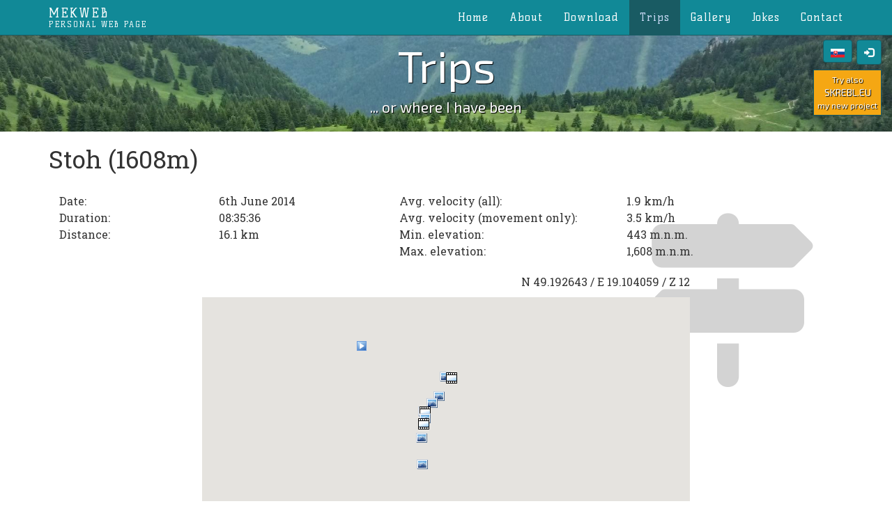

--- FILE ---
content_type: text/html;charset=utf-8
request_url: https://mekweb.eu/?lang=en&q=vylety&id=133
body_size: 6246
content:
<!DOCTYPE html>
<html lang="en">
	<!-- Close it right away, you won't find anything interesting here ;) -->
	<head>
				<meta charset="utf-8">
		<meta http-equiv="X-UA-Compatible" content="IE=edge">
		<meta name="viewport" content="width=device-width, initial-scale=1.0">
		
		<title>MekWeb - Mek's personal web page ● Trip - Stoh (1608m)</title>
		<link rel="author" href="mailto:mek@mekweb.eu" title="Mek">
		<link rel="canonical" href="//mekweb.eu">
		<meta name="author" lang="en" content="Mek">
		<meta name="copyright" content="(c)2025 Mek">
		<meta name="keywords" content="Mek, osobná, stránka, homepage, games, photos, fun, jokes, vtipy, zábava, hiking, geocaching, trips, výlety, turistika">
		<meta name="robots" content="all, index, follow">
		<meta name="revisit-after" content="7 days">
		<meta name="dc.language" content="en">
		<meta name="geo.country" content="SK">
		<meta name="publisher" content="Mek">
		<meta name="description" content="Download Mek's creations - software, games, custom levels and maps, see his trips into nature and more.">
		<meta name="google-site-verification" content="6cSax8CvwVQH-DFP7vvcoE1zMZG90BeQ_tbWulYdCTg">
		
				<meta property="og:title" content="MekWeb - Mekova osobná stránka">
		<meta property="og:type" content="website">
		<meta property="og:image" content="apple-touch-icon-180x180.png">
		<meta property="og:description" content="Pozri si Mekove výlety, pobav sa na vtipoch a vtipných obrázkoch, stiahni si niečo z jeho výtvorov...">
		<meta name="twitter:title" content="MekWeb - Mek's personal web page">
		<meta name="twitter:description" content="Download Mek's creations - software, games, custom levels and maps, see his trips into nature and more.">
		<meta name="twitter:image" content="apple-touch-icon-180x180.png">
		
				<link rel="apple-touch-icon" sizes="57x57" href="/apple-touch-icon-57x57.png?v=0">
		<link rel="apple-touch-icon" sizes="60x60" href="/apple-touch-icon-60x60.png?v=0">
		<link rel="apple-touch-icon" sizes="72x72" href="/apple-touch-icon-72x72.png?v=0">
		<link rel="apple-touch-icon" sizes="76x76" href="/apple-touch-icon-76x76.png?v=0">
		<link rel="apple-touch-icon" sizes="114x114" href="/apple-touch-icon-114x114.png?v=0">
		<link rel="apple-touch-icon" sizes="120x120" href="/apple-touch-icon-120x120.png?v=0">
		<link rel="apple-touch-icon" sizes="144x144" href="/apple-touch-icon-144x144.png?v=0">
		<link rel="apple-touch-icon" sizes="152x152" href="/apple-touch-icon-152x152.png?v=0">
		<link rel="apple-touch-icon" sizes="180x180" href="/apple-touch-icon-180x180.png?v=0">
		<link rel="icon" type="image/png" href="/favicon-32x32.png?v=0" sizes="32x32">
		<link rel="icon" type="image/png" href="/favicon-194x194.png?v=0" sizes="194x194">
		<link rel="icon" type="image/png" href="/favicon-96x96.png?v=0" sizes="96x96">
		<link rel="icon" type="image/png" href="/android-chrome-192x192.png?v=0" sizes="192x192">
		<link rel="icon" type="image/png" href="/favicon-16x16.png?v=0" sizes="16x16">
		<link rel="manifest" href="/manifest.json?v=0">
		<link rel="shortcut icon" href="/favicon.ico?v=0">
		<meta name="apple-mobile-web-app-title" content="MekWeb">
		<meta name="application-name" content="MekWeb">
		<meta name="msapplication-TileColor" content="#00aba9">
		<meta name="msapplication-TileImage" content="/mstile-144x144.png?v=0">
		<meta name="theme-color" content="#118997">

				<link href="//fonts.googleapis.com/css?family=Roboto+Slab&amp;subset=latin,latin-ext" rel="stylesheet" type="text/css">
		<link href="//fonts.googleapis.com/css?family=Exo+2&amp;subset=latin,latin-ext" rel="stylesheet" type="text/css">
		<link href="//fonts.googleapis.com/css?family=Kelly+Slab&amp;subset=latin,latin-ext" rel="stylesheet" type="text/css">
		
				
				<link href="//maxcdn.bootstrapcdn.com/bootstrap/3.4.1/css/bootstrap.min.css" rel="stylesheet" integrity="sha256-bZLfwXAP04zRMK2BjiO8iu9pf4FbLqX6zitd+tIvLhE=" crossorigin="anonymous">
		<link href="./lib/bootstrap3-dialog/css/bootstrap-dialog.min.css" rel="stylesheet">
		<link href="//cdnjs.cloudflare.com/ajax/libs/font-awesome/6.5.1/css/all.min.css" rel="stylesheet" integrity="sha512-DTOQO9RWCH3ppGqcWaEA1BIZOC6xxalwEsw9c2QQeAIftl+Vegovlnee1c9QX4TctnWMn13TZye+giMm8e2LwA==" crossorigin="anonymous" referrerpolicy="no-referrer">
		<link href="./css/navbar.css" rel="stylesheet" type="text/css">
		<link href="./css/button.css" rel="stylesheet" type="text/css">
		<link href="./css/styles.css" rel="stylesheet" type="text/css">
		<link href="./lib/lightbox/css/lightbox.css" rel="stylesheet">
		<!-- Global site tag (gtag.js) - Google Analytics -->
<script async src="https://www.googletagmanager.com/gtag/js?id=UA-20497591-1"></script>
<script>
  window.dataLayer = window.dataLayer || [];
  function gtag(){dataLayer.push(arguments);}
  gtag('js', new Date());

  gtag('config', 'UA-20497591-1');
</script>
<script data-ad-client="ca-pub-3861400780664133" async src="https://pagead2.googlesyndication.com/pagead/js/adsbygoogle.js"></script>
	</head>
	<body>
		<nav class="navbar navbar-default navbar-fixed-top header-and-footer">
			<div class="container">
				<div class="navbar-header">
					<button type="button" class="navbar-toggle collapsed" data-toggle="collapse" data-target="#navbar" aria-expanded="false" aria-controls="navbar">
						<span class="sr-only">Toggle navigation</span>
						<span class="icon-bar"></span>
						<span class="icon-bar"></span>
						<span class="icon-bar"></span>
					</button>
					<a class="navbar-brand" href="/">
						mekweb<br>
						<small>Personal web page</small>
					</a>
				</div>
				
				<div id="navbar" class="navbar-collapse collapse">
					<ul class="nav navbar-nav navbar-right">
												 
						 
						<li>
							<a href="?lang=en&amp;q=home">Home</a>
						</li>
												 
						 
						<li>
							<a href="?lang=en&amp;q=about">About</a>
						</li>
												 
						 
						<li>
							<a href="?lang=en&amp;q=download">Download</a>
						</li>
												 
						 
						<li class="active">
							<a href="?lang=en&amp;q=vylety">Trips</a>
						</li>
												 
						 
						<li>
							<a href="?lang=en&amp;q=galeria-haluze">Gallery</a>
						</li>
												 
						 
						<li>
							<a href="?lang=en&amp;q=vtipy">Jokes</a>
						</li>
												 
						 
						<li>
							<a href="?lang=en&amp;q=contact">Contact</a>
						</li>
											</ul>
				</div>
				<div class="navbar-additional-buttons">
		<div class="navbar-btn-user" title="Sign in">
		<button class="navbar-toggle button-user clickable-loginmenu" data-toggle="dropdown" onclick="loginfocus(this); addPasswordField('Password');">
			<span class="glyphicon glyphicon-log-in"></span>
		</button>
		<div class="dropdown-menu dropdown-menu-right normaltext login-form">
						<form method="post" accept-charset="utf-8" class="login-form-form">
				<div class="form-group">
					<input type="text" class="form-control sign-in-username" name="username" autocomplete="off" placeholder="User name" required onkeypress="return entersubmit(event, this.form)">
				</div>
				
				<div class="form-group hdn-lgn-pswd">
									</div>
				
				<div class="form-group">
					<div class="pull-left checkbox remember-me">
						<label>
							<input type="checkbox" name="remember" value="1">
							Remember me
						</label>
					</div>
					
					<div class="pull-right">
						<input class="btn btn-mek sign-in-button" type="button" value="Sign in" onclick="login(this.form, 'Error', 'Username and password are incorrect. Please check them and try again.', 'Your account is currently suspended. Please contact Mek to solve this.', 'OK', 'Moment...', 'Sign in')">
					</div>
				</div>
			</form>
					</div>
	</div>
	
		<div class="navbar-btn-language">
				<a href="?q=vylety&amp;id=133" title="Slovensky">
			<div class="navbar-toggle">
				<img src="./images/flag-sk.svg" alt="Slovakian flag" width="20">
			</div>
		</a>
			</div>
</div>			</div>
		</nav>

		<header>
			<div class="jumbotron">
				<div class="container">
					<h1 class="non-home-heading">
										Trips
										</h1>
										<p class="non-home-heading-small">... or where I have been</p>
									</div>
				<div class="navbar-additional-buttons">
		<div class="navbar-btn-user" title="Sign in">
		<button class="navbar-toggle button-user clickable-loginmenu visible-xs visible-sm visible-md visible-lg" data-toggle="dropdown" onclick="loginfocus(this); addPasswordField('Password');">
			<span class="glyphicon glyphicon-log-in"></span>
		</button>
		<div class="dropdown-menu dropdown-menu-right normaltext login-form">
						<form method="post" accept-charset="utf-8" class="login-form-form">
				<div class="form-group">
					<input type="text" class="form-control sign-in-username" name="username" autocomplete="off" placeholder="User name" required onkeypress="return entersubmit(event, this.form)">
				</div>
				
				<div class="form-group hdn-lgn-pswd">
									</div>
				
				<div class="form-group">
					<div class="pull-left checkbox remember-me">
						<label>
							<input type="checkbox" name="remember" value="1">
							Remember me
						</label>
					</div>
					
					<div class="pull-right">
						<input class="btn btn-mek sign-in-button" type="button" value="Sign in" onclick="login(this.form, 'Error', 'Username and password are incorrect. Please check them and try again.', 'Your account is currently suspended. Please contact Mek to solve this.', 'OK', 'Moment...', 'Sign in')">
					</div>
				</div>
			</form>
					</div>
	</div>
	
		<div class="navbar-btn-language">
				<a href="?q=vylety&amp;id=133" title="Slovensky">
			<div class="navbar-toggle visible-xs visible-sm visible-md visible-lg">
				<img src="./images/flag-sk.svg" alt="Slovakian flag" width="20">
			</div>
		</a>
			</div>
</div>				
				<a class="skrebl hidden-xs btn-mek" rel="external" target="_blank" href="https://skrebl.eu/?lang=en">
					<div class="small">Try also</div>
					<div>SKREBL.EU</div>
					<div class="small">my new project</div>
				</a>
				
								
							</div>
		</header>

		<div class="container normaltext">
			<main>
				<script src="././modules/content/vylety/modscript.js.php"></script>
<script src="https://www.google.com/recaptcha/api.js?onload=onloadCallback&amp;render=explicit" async defer></script>
<script>
	var onloadCallback = function()
	{
		grecaptcha.render('r3c4ptcha',
		{
			'sitekey': '6LeEOewSAAAAAIlWJCNtVLzHkLmvEB4vEX9TfNno'
		});
		
			};
</script>

<script src="https://maps.googleapis.com/maps/api/js?v=3&amp;key=AIzaSyBtO6l9Rkr7KjS3Ef8KsZvChHZbfKjSWt4"></script>
<script>
	var allMarkers = [];

	function initialize()
	{
		var mapOptions =
		{
			center: new google.maps.LatLng(49.192643,19.104059),
			panControl: true,
            zoomControl: true,
            scaleControl: true,
			mapTypeId: google.maps.MapTypeId.HYBRID,
			zoom: 12
		};
		
        var map = new google.maps.Map(document.getElementById('map-canvas'), mapOptions);
		
		map.center_changed = function()
		{
			var centerCoords = map.getCenter();
			var latElement = document.getElementById('currentLat');
			latElement.innerHtml = latElement.textContent = centerCoords.lat().toFixed(6);
			var lngElement = document.getElementById('currentLng');
			lngElement.innerHtml = lngElement.textContent = centerCoords.lng().toFixed(6);
		}
		
		map.zoom_changed = function()
		{
			var zoomElement = document.getElementById('currentZoom');
			zoomElement.innerHtml = zoomElement.textContent = map.getZoom();
		}
		
		var ctaLayer = new google.maps.KmlLayer
		({
			map: map,
			preserveViewport: true,
			suppressInfoWindows: true,
			url: 'https://mekweb.eu/files/Vylety/2014-06-06_09-52-29_stoh.kml'
		});
		
				
		var photo = {
			url: './images/photo.gif',
			anchor: new google.maps.Point(8,8)
		};
 		
		var video = {
			url: './images/video.gif',
			anchor: new google.maps.Point(8,8)
		};
 		
		var start = {
			url: './images/start.gif',
			anchor: new google.maps.Point(8,8)
		};
 		
		var end = {
			url: './images/end.gif',
			anchor: new google.maps.Point(8,8)
		};
		
				var marker599 = new google.maps.Marker({
			icon: start,
			position: new google.maps.LatLng(49.232993,19.062662),
			map: map,
															title: 'Track start'
														});
		
		allMarkers[599] = marker599;
		
				
		google.maps.event.addListener(marker599, 'click', function()
		{
			infowindow599.open(map,marker599);
		});
		
				var marker600 = new google.maps.Marker({
			icon: end,
			position: new google.maps.LatLng(49.152677,19.128766),
			map: map,
																					title: 'Track end'
																				});
		
		allMarkers[600] = marker600;
		
				
		google.maps.event.addListener(marker600, 'click', function()
		{
			infowindow600.open(map,marker600);
		});
		
				var marker601 = new google.maps.Marker({
			icon: photo,
			position: new google.maps.LatLng(49.223142,19.104000),
			map: map,
						title: 'Photo'
					});
		
		allMarkers[601] = marker601;
		
				var infowindow601 = new google.maps.InfoWindow({
						content:
									'<a href="./files/Vylety/big_133_601.jpg" target="_blank" data-lightbox="133"><img src="./files/Vylety/small_133_601.jpg" alt="" width="222" class="thumbnail-simple"></a>'
					});
				
		google.maps.event.addListener(marker601, 'click', function()
		{
			infowindow601.open(map,marker601);
		});
		
				var marker602 = new google.maps.Marker({
			icon: photo,
			position: new google.maps.LatLng(49.216932,19.100864),
			map: map,
						title: 'Photo'
					});
		
		allMarkers[602] = marker602;
		
				var infowindow602 = new google.maps.InfoWindow({
						content:
									'<a href="./files/Vylety/big_133_602.jpg" target="_blank" data-lightbox="133"><img src="./files/Vylety/small_133_602.jpg" alt="" width="222" class="thumbnail-simple"></a>'
					});
				
		google.maps.event.addListener(marker602, 'click', function()
		{
			infowindow602.open(map,marker602);
		});
		
				var marker603 = new google.maps.Marker({
			icon: photo,
			position: new google.maps.LatLng(49.214715,19.097252),
			map: map,
						title: 'Photo'
					});
		
		allMarkers[603] = marker603;
		
				var infowindow603 = new google.maps.InfoWindow({
						content:
									'<a href="./files/Vylety/big_133_603.jpg" target="_blank" data-lightbox="133"><img src="./files/Vylety/small_133_603.jpg" alt="" width="222" class="thumbnail-simple"></a>'
					});
				
		google.maps.event.addListener(marker603, 'click', function()
		{
			infowindow603.open(map,marker603);
		});
		
				var marker604 = new google.maps.Marker({
			icon: photo,
			position: new google.maps.LatLng(49.212012,19.093256),
			map: map,
						title: 'Photo'
					});
		
		allMarkers[604] = marker604;
		
				var infowindow604 = new google.maps.InfoWindow({
						content:
									'<a href="./files/Vylety/big_133_604.jpg" target="_blank" data-lightbox="133"><img src="./files/Vylety/small_133_604.jpg" alt="" width="222" class="thumbnail-simple"></a>'
					});
				
		google.maps.event.addListener(marker604, 'click', function()
		{
			infowindow604.open(map,marker604);
		});
		
				var marker605 = new google.maps.Marker({
			icon: photo,
			position: new google.maps.LatLng(49.209700,19.093744),
			map: map,
						title: 'Photo'
					});
		
		allMarkers[605] = marker605;
		
				var infowindow605 = new google.maps.InfoWindow({
						content:
									'<a href="./files/Vylety/big_133_605.jpg" target="_blank" data-lightbox="133"><img src="./files/Vylety/small_133_605.jpg" alt="" width="222" class="thumbnail-simple"></a>'
					});
				
		google.maps.event.addListener(marker605, 'click', function()
		{
			infowindow605.open(map,marker605);
		});
		
				var marker606 = new google.maps.Marker({
			icon: photo,
			position: new google.maps.LatLng(49.203427,19.092220),
			map: map,
						title: 'Photo'
					});
		
		allMarkers[606] = marker606;
		
				var infowindow606 = new google.maps.InfoWindow({
						content:
									'<a href="./files/Vylety/big_133_606.jpg" target="_blank" data-lightbox="133"><img src="./files/Vylety/small_133_606.jpg" alt="" width="222" class="thumbnail-simple"></a>'
					});
				
		google.maps.event.addListener(marker606, 'click', function()
		{
			infowindow606.open(map,marker606);
		});
		
				var marker607 = new google.maps.Marker({
			icon: photo,
			position: new google.maps.LatLng(49.194923,19.092601),
			map: map,
						title: 'Photo'
					});
		
		allMarkers[607] = marker607;
		
				var infowindow607 = new google.maps.InfoWindow({
						content:
									'<a href="./files/Vylety/big_133_607.jpg" target="_blank" data-lightbox="133"><img src="./files/Vylety/small_133_607.jpg" alt="" width="222" class="thumbnail-simple"></a>'
					});
				
		google.maps.event.addListener(marker607, 'click', function()
		{
			infowindow607.open(map,marker607);
		});
		
				var marker608 = new google.maps.Marker({
			icon: photo,
			position: new google.maps.LatLng(49.165778,19.120264),
			map: map,
						title: 'Photo'
					});
		
		allMarkers[608] = marker608;
		
				var infowindow608 = new google.maps.InfoWindow({
						content:
									'<a href="./files/Vylety/big_133_608.jpg" target="_blank" data-lightbox="133"><img src="./files/Vylety/small_133_608.jpg" alt="" width="222" class="thumbnail-simple"></a>'
					});
				
		google.maps.event.addListener(marker608, 'click', function()
		{
			infowindow608.open(map,marker608);
		});
		
				var marker609 = new google.maps.Marker({
			icon: video,
			position: new google.maps.LatLng(49.207894,19.093202),
			map: map,
										title: 'Video'
									});
		
		allMarkers[609] = marker609;
		
				var infowindow609 = new google.maps.InfoWindow({
										content:
									'<iframe width="450" height="253" src="https://www.youtube.com/embed/HbhYGMtB9iA?feature=player_detailpage" style="border: 0"></iframe>'
									});
				
		google.maps.event.addListener(marker609, 'click', function()
		{
			infowindow609.open(map,marker609);
		});
		
				var marker610 = new google.maps.Marker({
			icon: video,
			position: new google.maps.LatLng(49.211761,19.094031),
			map: map,
										title: 'Video'
									});
		
		allMarkers[610] = marker610;
		
				var infowindow610 = new google.maps.InfoWindow({
										content:
									'<iframe width="450" height="253" src="https://www.youtube.com/embed/-C236Tb98BQ?feature=player_detailpage" style="border: 0"></iframe>'
									});
				
		google.maps.event.addListener(marker610, 'click', function()
		{
			infowindow610.open(map,marker610);
		});
		
				var marker611 = new google.maps.Marker({
			icon: video,
			position: new google.maps.LatLng(49.222821,19.106827),
			map: map,
										title: 'Video'
									});
		
		allMarkers[611] = marker611;
		
				var infowindow611 = new google.maps.InfoWindow({
										content:
									'<iframe width="450" height="253" src="https://www.youtube.com/embed/yj7Inpn8vow?feature=player_detailpage" style="border: 0"></iframe>'
									});
				
		google.maps.event.addListener(marker611, 'click', function()
		{
			infowindow611.open(map,marker611);
		});
		
			}
   
	google.maps.event.addDomListener(window, 'load', initialize);
</script>

<article>
	<h2>
		Stoh (1608m)
	</h2>
	<div class="page-maintext">
		<span class="bg-glyph fa fa-map-signs"></span>
		
		<div class="row">
			<div class="col-sm-5">
			
				<div class="col-xs-7 col-sm-6">
					Date:
				</div>
				<div class="col-xs-5 col-sm-6">
					6th June 2014
				</div>
				
				<div class="col-xs-7 col-sm-6">
					Duration:
				</div>
				<div class="col-xs-5 col-sm-6">
					08:35:36
				</div>
				
				<div class="col-xs-7 col-sm-6">
					Distance:
				</div>
				<div class="col-xs-5 col-sm-6">
					16.1 km
				</div>
				
			</div>
			<div class="col-sm-7">
			
				<div class="col-xs-7 col-sm-8 col-md-6">
					Avg. velocity (all):
				</div>
				<div class="col-xs-5 col-sm-4 col-md-6">
					1.9 km/h
				</div>
				
				<div class="col-xs-7 col-sm-8 col-md-6">
					Avg. velocity (movement only):
				</div>
				<div class="col-xs-5 col-sm-4 col-md-6">
					3.5 km/h
				</div>
				
				<div class="col-xs-7 col-sm-8 col-md-6">
					Min. elevation:
				</div>
				<div class="col-xs-5 col-sm-4 col-md-6">
					443 m.n.m.
				</div>
				
				<div class="col-xs-7 col-sm-8 col-md-6">
					Max. elevation:
				</div>
				<div class="col-xs-5 col-sm-4 col-md-6">
					1,608 m.n.m.
				</div>
			</div>
		</div>
		
		<div class="row">
			<table class="alternate-center">
				<tr>
					<td>
						<div class="pull-right map-info">
							N <span id="currentLat">49.192643</span> /
							E <span id="currentLng">19.104059</span> /
							Z <span id="currentZoom">12</span>
													</div>
					</td>
				</tr>
				<tr>
					<td>
						<div id="map-canvas"></div>
					</td>
				</tr>
			</table>
		</div>

	</div>
</article>


<h3>
	Comments (0)
</h3>

<form class="form-horizontal" name="add_form" action="././modules/content/vylety/vylety.pridajkomentar.php" method="post" onsubmit="return checkform(document.getElementById('textarea').value,document.getElementById('nick').value,document.getElementById('g-recaptcha-response').value,'Error','OK','Please enter comment text.','Please enter your nick.','Please check the verification.');">
		<div class="form-group">
		<label for="nick" class="col-sm-2 control-label">
			Nick:
		</label>
		<div class="col-sm-6">
			<input type="text" class="form-control" name="nick" id="nick" onblur="check_nick('./modules/content/vylety','Error','OK','The entered nick is already used by existing user, please choose a different one.')">
			<span class="glyphicon glyphicon-remove form-control-feedback" aria-hidden="true" id="cross-icon" style="display: none;"></span>
		</div>
	</div>
		<div class="form-group">
		<label for="textarea" class="col-sm-2 control-label">
			Text:
		</label>
		<div class="col-sm-6">
			<textarea class="form-control" cols="50" rows="8" name="text" id="textarea"></textarea>
		</div>
	</div>
	<div class="form-group">
		<div class="col-sm-offset-2 col-sm-6 text-center guestbook-smilies">
			<img onclick="smajl(':)')" src="./lib/tinymce/plugins/emoticons/img/smile1.gif" alt=":}" title=":}">
			<img onclick="smajl('lol')" src="./lib/tinymce/plugins/emoticons/img/smile2.gif" alt="lol" title="lol">
			<img onclick="smajl(':D')" src="./lib/tinymce/plugins/emoticons/img/smile3.gif" alt=":D" title=":D">
			<img onclick="smajl('=)')" src="./lib/tinymce/plugins/emoticons/img/smile4.gif" alt="=)" title="=)">
			<img onclick="smajl(':o)')" src="./lib/tinymce/plugins/emoticons/img/smile5.gif" alt=":o)" title=":o)">
			<img onclick="smajl(':B')" src="./lib/tinymce/plugins/emoticons/img/smile6.gif" alt=":B" title=":B">
			<img onclick="smajl('8-D')" src="./lib/tinymce/plugins/emoticons/img/smile7.gif" alt="8-D" title="8-D">
			<img onclick="smajl(':P')" src="./lib/tinymce/plugins/emoticons/img/smile8.gif" alt=":P" title=":P">
			<img onclick="smajl(':-))')" src="./lib/tinymce/plugins/emoticons/img/smile9.gif" alt=":-))" title=":-))">
			<img onclick="smajl(':-&lt;')" src="./lib/tinymce/plugins/emoticons/img/smile10.gif" alt=":-&lt;" title=":-&lt;">
			<img onclick="smajl(';)')" src="./lib/tinymce/plugins/emoticons/img/smile11.gif" alt=";)" title=";)">
			<img onclick="smajl(':-/')" src="./lib/tinymce/plugins/emoticons/img/smile12.gif" alt=":-/" title=":-/">
			<img onclick="smajl(':(')" src="./lib/tinymce/plugins/emoticons/img/smile13.gif" alt=":(" title=":(">
			<img onclick="smajl(':.(')" src="./lib/tinymce/plugins/emoticons/img/smile14.gif" alt=":.(" title=":.(">
			<img onclick="smajl('O.o')" src="./lib/tinymce/plugins/emoticons/img/smile15.gif" alt="O.o" title="O.o">
			<img onclick="smajl(';o)')" src="./lib/tinymce/plugins/emoticons/img/smile16.gif" alt=";o)" title=";o)">
			<img onclick="smajl(':-*')" src="./lib/tinymce/plugins/emoticons/img/smile17.gif" alt=":-*" title=":-*">
			<img onclick="smajl('8-|')" src="./lib/tinymce/plugins/emoticons/img/smile18.gif" alt="8-|" title="8-|">
			<img onclick="smajl(':-|')" src="./lib/tinymce/plugins/emoticons/img/smile19.gif" alt=":-|" title=":-|">
			<img onclick="smajl('8)')" src="./lib/tinymce/plugins/emoticons/img/smile20.gif" alt="8)" title="8)">
		</div>
	</div>

	<a id="comments"></a> 
	<div class="form-group">
		<label for="textarea" class="col-sm-2 control-label">
			Verification:
		</label>
		<div class="col-sm-6">
			<div id="r3c4ptcha"></div>
		</div>
	</div>
	<div class="form-group">
		<div class="col-sm-offset-2 col-sm-6 text-center">
			<input type="hidden" name="vylet_id" value="133">
			<input type="hidden" name="lang" value="en">
			<input type="submit" class="btn btn-mek" value="Submit" id="submitbtn">
		</div>
	</div>
</form>

<div class="text-left">
	</div>
<br>

			</main>

			<div id="last-spacer"></div>
			
			<footer class="footer header-and-footer">
				<div class="container">
					<div class="navbar-left visible-xs hidden-sm visible-md visible-lg">Mek is back! &copy; 2025</div>
					<div class="navbar-right hidden-xs">&quot;Time is what we want most, but what, alas! we use worst.&quot; (William Penn)</div>
				</div>
			</footer>
		</div>
		
				<script src="//code.jquery.com/jquery-3.7.1.min.js" integrity="sha256-/JqT3SQfawRcv/BIHPThkBvs0OEvtFFmqPF/lYI/Cxo=" crossorigin="anonymous"></script>
				<script src="//maxcdn.bootstrapcdn.com/bootstrap/3.4.1/js/bootstrap.min.js" integrity="sha256-nuL8/2cJ5NDSSwnKD8VqreErSWHtnEP9E7AySL+1ev4=" crossorigin="anonymous"></script>
				<script src="./lib/bootstrap3-dialog/js/bootstrap-dialog.min.js"></script>
				<script src="./script.js.php"></script>
				<script src="./lib/lightbox/js/lightbox.min.js"></script>
		
		<script>
				
			$(function()
			{
				$('.dropdown-menu input, .dropdown-menu label, .dropdown-menu button').click(function(e)
				{
					e.stopPropagation();
				});
			});
		</script>
		
		<script>
			lightbox.option({
			  'fadeDuration': 200,
			  'resizeDuration': 350
			})
		</script>
		
		
				
		<img src="//toplist.cz/count.asp?id=81919&amp;logo=mc" alt="Toplist" width="1" height="1">
	</body>
</html>

--- FILE ---
content_type: text/html; charset=utf-8
request_url: https://www.google.com/recaptcha/api2/anchor?ar=1&k=6LeEOewSAAAAAIlWJCNtVLzHkLmvEB4vEX9TfNno&co=aHR0cHM6Ly9tZWt3ZWIuZXU6NDQz&hl=en&v=naPR4A6FAh-yZLuCX253WaZq&size=normal&anchor-ms=20000&execute-ms=15000&cb=23s8puxou4nv
body_size: 45697
content:
<!DOCTYPE HTML><html dir="ltr" lang="en"><head><meta http-equiv="Content-Type" content="text/html; charset=UTF-8">
<meta http-equiv="X-UA-Compatible" content="IE=edge">
<title>reCAPTCHA</title>
<style type="text/css">
/* cyrillic-ext */
@font-face {
  font-family: 'Roboto';
  font-style: normal;
  font-weight: 400;
  src: url(//fonts.gstatic.com/s/roboto/v18/KFOmCnqEu92Fr1Mu72xKKTU1Kvnz.woff2) format('woff2');
  unicode-range: U+0460-052F, U+1C80-1C8A, U+20B4, U+2DE0-2DFF, U+A640-A69F, U+FE2E-FE2F;
}
/* cyrillic */
@font-face {
  font-family: 'Roboto';
  font-style: normal;
  font-weight: 400;
  src: url(//fonts.gstatic.com/s/roboto/v18/KFOmCnqEu92Fr1Mu5mxKKTU1Kvnz.woff2) format('woff2');
  unicode-range: U+0301, U+0400-045F, U+0490-0491, U+04B0-04B1, U+2116;
}
/* greek-ext */
@font-face {
  font-family: 'Roboto';
  font-style: normal;
  font-weight: 400;
  src: url(//fonts.gstatic.com/s/roboto/v18/KFOmCnqEu92Fr1Mu7mxKKTU1Kvnz.woff2) format('woff2');
  unicode-range: U+1F00-1FFF;
}
/* greek */
@font-face {
  font-family: 'Roboto';
  font-style: normal;
  font-weight: 400;
  src: url(//fonts.gstatic.com/s/roboto/v18/KFOmCnqEu92Fr1Mu4WxKKTU1Kvnz.woff2) format('woff2');
  unicode-range: U+0370-0377, U+037A-037F, U+0384-038A, U+038C, U+038E-03A1, U+03A3-03FF;
}
/* vietnamese */
@font-face {
  font-family: 'Roboto';
  font-style: normal;
  font-weight: 400;
  src: url(//fonts.gstatic.com/s/roboto/v18/KFOmCnqEu92Fr1Mu7WxKKTU1Kvnz.woff2) format('woff2');
  unicode-range: U+0102-0103, U+0110-0111, U+0128-0129, U+0168-0169, U+01A0-01A1, U+01AF-01B0, U+0300-0301, U+0303-0304, U+0308-0309, U+0323, U+0329, U+1EA0-1EF9, U+20AB;
}
/* latin-ext */
@font-face {
  font-family: 'Roboto';
  font-style: normal;
  font-weight: 400;
  src: url(//fonts.gstatic.com/s/roboto/v18/KFOmCnqEu92Fr1Mu7GxKKTU1Kvnz.woff2) format('woff2');
  unicode-range: U+0100-02BA, U+02BD-02C5, U+02C7-02CC, U+02CE-02D7, U+02DD-02FF, U+0304, U+0308, U+0329, U+1D00-1DBF, U+1E00-1E9F, U+1EF2-1EFF, U+2020, U+20A0-20AB, U+20AD-20C0, U+2113, U+2C60-2C7F, U+A720-A7FF;
}
/* latin */
@font-face {
  font-family: 'Roboto';
  font-style: normal;
  font-weight: 400;
  src: url(//fonts.gstatic.com/s/roboto/v18/KFOmCnqEu92Fr1Mu4mxKKTU1Kg.woff2) format('woff2');
  unicode-range: U+0000-00FF, U+0131, U+0152-0153, U+02BB-02BC, U+02C6, U+02DA, U+02DC, U+0304, U+0308, U+0329, U+2000-206F, U+20AC, U+2122, U+2191, U+2193, U+2212, U+2215, U+FEFF, U+FFFD;
}
/* cyrillic-ext */
@font-face {
  font-family: 'Roboto';
  font-style: normal;
  font-weight: 500;
  src: url(//fonts.gstatic.com/s/roboto/v18/KFOlCnqEu92Fr1MmEU9fCRc4AMP6lbBP.woff2) format('woff2');
  unicode-range: U+0460-052F, U+1C80-1C8A, U+20B4, U+2DE0-2DFF, U+A640-A69F, U+FE2E-FE2F;
}
/* cyrillic */
@font-face {
  font-family: 'Roboto';
  font-style: normal;
  font-weight: 500;
  src: url(//fonts.gstatic.com/s/roboto/v18/KFOlCnqEu92Fr1MmEU9fABc4AMP6lbBP.woff2) format('woff2');
  unicode-range: U+0301, U+0400-045F, U+0490-0491, U+04B0-04B1, U+2116;
}
/* greek-ext */
@font-face {
  font-family: 'Roboto';
  font-style: normal;
  font-weight: 500;
  src: url(//fonts.gstatic.com/s/roboto/v18/KFOlCnqEu92Fr1MmEU9fCBc4AMP6lbBP.woff2) format('woff2');
  unicode-range: U+1F00-1FFF;
}
/* greek */
@font-face {
  font-family: 'Roboto';
  font-style: normal;
  font-weight: 500;
  src: url(//fonts.gstatic.com/s/roboto/v18/KFOlCnqEu92Fr1MmEU9fBxc4AMP6lbBP.woff2) format('woff2');
  unicode-range: U+0370-0377, U+037A-037F, U+0384-038A, U+038C, U+038E-03A1, U+03A3-03FF;
}
/* vietnamese */
@font-face {
  font-family: 'Roboto';
  font-style: normal;
  font-weight: 500;
  src: url(//fonts.gstatic.com/s/roboto/v18/KFOlCnqEu92Fr1MmEU9fCxc4AMP6lbBP.woff2) format('woff2');
  unicode-range: U+0102-0103, U+0110-0111, U+0128-0129, U+0168-0169, U+01A0-01A1, U+01AF-01B0, U+0300-0301, U+0303-0304, U+0308-0309, U+0323, U+0329, U+1EA0-1EF9, U+20AB;
}
/* latin-ext */
@font-face {
  font-family: 'Roboto';
  font-style: normal;
  font-weight: 500;
  src: url(//fonts.gstatic.com/s/roboto/v18/KFOlCnqEu92Fr1MmEU9fChc4AMP6lbBP.woff2) format('woff2');
  unicode-range: U+0100-02BA, U+02BD-02C5, U+02C7-02CC, U+02CE-02D7, U+02DD-02FF, U+0304, U+0308, U+0329, U+1D00-1DBF, U+1E00-1E9F, U+1EF2-1EFF, U+2020, U+20A0-20AB, U+20AD-20C0, U+2113, U+2C60-2C7F, U+A720-A7FF;
}
/* latin */
@font-face {
  font-family: 'Roboto';
  font-style: normal;
  font-weight: 500;
  src: url(//fonts.gstatic.com/s/roboto/v18/KFOlCnqEu92Fr1MmEU9fBBc4AMP6lQ.woff2) format('woff2');
  unicode-range: U+0000-00FF, U+0131, U+0152-0153, U+02BB-02BC, U+02C6, U+02DA, U+02DC, U+0304, U+0308, U+0329, U+2000-206F, U+20AC, U+2122, U+2191, U+2193, U+2212, U+2215, U+FEFF, U+FFFD;
}
/* cyrillic-ext */
@font-face {
  font-family: 'Roboto';
  font-style: normal;
  font-weight: 900;
  src: url(//fonts.gstatic.com/s/roboto/v18/KFOlCnqEu92Fr1MmYUtfCRc4AMP6lbBP.woff2) format('woff2');
  unicode-range: U+0460-052F, U+1C80-1C8A, U+20B4, U+2DE0-2DFF, U+A640-A69F, U+FE2E-FE2F;
}
/* cyrillic */
@font-face {
  font-family: 'Roboto';
  font-style: normal;
  font-weight: 900;
  src: url(//fonts.gstatic.com/s/roboto/v18/KFOlCnqEu92Fr1MmYUtfABc4AMP6lbBP.woff2) format('woff2');
  unicode-range: U+0301, U+0400-045F, U+0490-0491, U+04B0-04B1, U+2116;
}
/* greek-ext */
@font-face {
  font-family: 'Roboto';
  font-style: normal;
  font-weight: 900;
  src: url(//fonts.gstatic.com/s/roboto/v18/KFOlCnqEu92Fr1MmYUtfCBc4AMP6lbBP.woff2) format('woff2');
  unicode-range: U+1F00-1FFF;
}
/* greek */
@font-face {
  font-family: 'Roboto';
  font-style: normal;
  font-weight: 900;
  src: url(//fonts.gstatic.com/s/roboto/v18/KFOlCnqEu92Fr1MmYUtfBxc4AMP6lbBP.woff2) format('woff2');
  unicode-range: U+0370-0377, U+037A-037F, U+0384-038A, U+038C, U+038E-03A1, U+03A3-03FF;
}
/* vietnamese */
@font-face {
  font-family: 'Roboto';
  font-style: normal;
  font-weight: 900;
  src: url(//fonts.gstatic.com/s/roboto/v18/KFOlCnqEu92Fr1MmYUtfCxc4AMP6lbBP.woff2) format('woff2');
  unicode-range: U+0102-0103, U+0110-0111, U+0128-0129, U+0168-0169, U+01A0-01A1, U+01AF-01B0, U+0300-0301, U+0303-0304, U+0308-0309, U+0323, U+0329, U+1EA0-1EF9, U+20AB;
}
/* latin-ext */
@font-face {
  font-family: 'Roboto';
  font-style: normal;
  font-weight: 900;
  src: url(//fonts.gstatic.com/s/roboto/v18/KFOlCnqEu92Fr1MmYUtfChc4AMP6lbBP.woff2) format('woff2');
  unicode-range: U+0100-02BA, U+02BD-02C5, U+02C7-02CC, U+02CE-02D7, U+02DD-02FF, U+0304, U+0308, U+0329, U+1D00-1DBF, U+1E00-1E9F, U+1EF2-1EFF, U+2020, U+20A0-20AB, U+20AD-20C0, U+2113, U+2C60-2C7F, U+A720-A7FF;
}
/* latin */
@font-face {
  font-family: 'Roboto';
  font-style: normal;
  font-weight: 900;
  src: url(//fonts.gstatic.com/s/roboto/v18/KFOlCnqEu92Fr1MmYUtfBBc4AMP6lQ.woff2) format('woff2');
  unicode-range: U+0000-00FF, U+0131, U+0152-0153, U+02BB-02BC, U+02C6, U+02DA, U+02DC, U+0304, U+0308, U+0329, U+2000-206F, U+20AC, U+2122, U+2191, U+2193, U+2212, U+2215, U+FEFF, U+FFFD;
}

</style>
<link rel="stylesheet" type="text/css" href="https://www.gstatic.com/recaptcha/releases/naPR4A6FAh-yZLuCX253WaZq/styles__ltr.css">
<script nonce="fddLi5t37k_wUDtVUh73_g" type="text/javascript">window['__recaptcha_api'] = 'https://www.google.com/recaptcha/api2/';</script>
<script type="text/javascript" src="https://www.gstatic.com/recaptcha/releases/naPR4A6FAh-yZLuCX253WaZq/recaptcha__en.js" nonce="fddLi5t37k_wUDtVUh73_g">
      
    </script></head>
<body><div id="rc-anchor-alert" class="rc-anchor-alert"></div>
<input type="hidden" id="recaptcha-token" value="[base64]">
<script type="text/javascript" nonce="fddLi5t37k_wUDtVUh73_g">
      recaptcha.anchor.Main.init("[\x22ainput\x22,[\x22bgdata\x22,\x22\x22,\[base64]/cFtiKytdPWs6KGs8MjA0OD9wW2IrK109az4+NnwxOTI6KChrJjY0NTEyKT09NTUyOTYmJnIrMTxXLmxlbmd0aCYmKFcuY2hhckNvZGVBdChyKzEpJjY0NTEyKT09NTYzMjA/[base64]/[base64]/[base64]/[base64]/[base64]/[base64]/[base64]/[base64]/[base64]/[base64]/[base64]/[base64]/[base64]/[base64]\x22,\[base64]\\u003d\\u003d\x22,\x22bHIPC3XCsAZhbw/[base64]/[base64]/DkyzCgsOHw5Mfw4Fjw6pPYnpYMsKlLg/CuMK5Z8OTJ11dSQ/DjnVkwpfDkVNSBsKVw5BCwq5Tw40Wwp1ad2JyHcO1ccOdw5hwwpt9w6rDpcKbEMKNwodPEAgAbcKBwr1zMSYmZD0DwozDicOcO8KsNcOiECzChwTCkcOeDcKqJ11xw4rDnMOuS8OEwqAtPcKsI3DCuMOIw6fClWnCnxxFw6/CrMOqw68qUnl2PcK2GQnCnDnCoEURwqnDncO3w5jDtwbDpyBhNgVHTMKfwqstO8ORw71RwpFDKcKPwpzDssOvw5o9w6XCgQptCAvCpcOcw4JBXcKqw4DDhMKDw5TCiAo/[base64]/BkxzwqHCoUQ9wpZ/DcK/VhrDvXPCuMO5w6HDmMK4dcKtwpsEwoXCo8Kbwr1SNcO8woHChsKJFcKMewPDnsOzKx/Dl21bL8KDwpXCscOcR8KEUcKCwp7CumvDvxrDlwrCuQ7Cv8OJLDoBw4tyw6HDr8KWO3/DrG/[base64]/[base64]/[base64]/CtRHClQRYwr8vw48PwqF5wp0Cw7FsYsKuUcKPw5nDvMOgPMKBOTrDiiMlRMOhwo3DrsO9w7N0bMKdGcKZwqDDuMObemdGwpHCpVTDn8O9eMOpwonDuxfCsTBuWsOrFAR/NcOfw5lrwqsawqrCncONKA5Xw4nChiTDrsK1LWR0w5jDrSXChcKCw6TDlkPChh9hVk7Dg3QDDcKswrrCnhPDssOXIybCr0B0JE57c8KhRUPCscO1wpZwwrsnw6cPA8KlwqDDmsO9wqzDs2zCjUUgJMKbOsOPTWzCisORQAMUacO/f15WWRbDo8OMwrzDo3fCjcKTwrM3w4AewoMgwo89FFbCg8OXIMKaH8OZIcKvRcKFwpgQw4l6WyUBUWAdw7bDq2nDpkpTwoPCrcOeUQ8sEzPDl8KUNR58HMKdIBfCuMKrISg1wr5RwovCl8OsXGvCrhbDt8KwwoHCrsKHATfCr1vDi2HCsMOENnfDvCAtJT3CnTQ/w6nDqMOHTDvDnRAew7/CtMKAw4DCrcK1Sm1mQCUuB8Kfwo11EcOkP09bw4QJw6/[base64]/Cu1p2w5QVH8K3acOdE0rCulsCw6lUEDHDrV3CksKpw4zCmkUqahrDgCdwfcOdwqt7Bzl/Z2xPSz9WMHnCpFTCo8KEMxnDsibDqhzClSDDtk/DuyfDpR7Dg8O0LMK5EVHDksOmQVFJPDZBdBHCsE8ScSl7asKAw5fDhsKLTMOIYsKKEsKUfBAncmw/w6TCl8OzMmB9w5LDk2rCoMO4w67DpUPCv2IUw5JEw6sEKcKwwrvDincrwqrDo2TCmcOfM8Ogw6wEBcK2UXR4C8KhwrpPwrTDnwjDk8OPw5PDlMK8wqsew4/[base64]/CrjtqQcONwrPDvwfCgsOoK8Kqd2kEccOVw6A1Jh/CiSjChWpuNsOuHMOnw4fDjn7CqsOYGRHDuyPCrnVhJsKpwq/Ctj3CrRrCoH/DiGzDsmLCuhR3Iw3CgcK+M8O4woPChcK9RiEcwpvDj8OGwqsRSxgVAcKDwpx4McOJw7RiwqzCo8KEBXQvwrXCpQEuwrrDhlNhw5IIwr13a2rCjcOhw4vCqsKXeTzCv1fCmcK5OcO+wqJKRGPDrXbDvwwjDsO7w6VaasKLOSbClVjCtDt2w7VQDTnDkMKzwpxpwqXDhW/[base64]/DrMOBwoLCvF/DpcOaw6jCksKYw4QkacOmFsKaccOTB8KPwo0zc8OwVAtGwofDhxYqw4Ffw73DijzDj8OIXcO2MBLDgsK6w7LDjidbwp45EQIHwpUDe8KUD8KdwoFSJ11cwr1ZZF3CnW8/ZMO/VE0VaMK8wpHCnxhnP8K6asKkEcOXDmXCtGbDv8O0w5/[base64]/DmsKnDT81wrVBFsOHRsK5XCbDmSRVw5Ryw6/Dq8KQEcOESztDw7fCiElow7nDjsOWwrnCjEVyTyPCgMO3w4hKSlxMP8KpOgF2wpZ1wol6eE/DlMOVO8OVwp5pw5NEwrEWw61qwrdzw4rCulbCim16EMORDR42e8KQNcOLJzTCpyMhLklbGwgXK8K+wrVEw7ACwqHDscO/IMKuH8Ozw4HCtMOifFDCkMKgw4jDjgwCwqFuw4fCn8KiKsKIIMOKMARGwoltEcOFP2oHwp7DnDDDmVJvwpVKEjbDhcKqZWp5XyzDncOXwrx7McKSw6HCmcObw5rDvkMLQj/CpMKswrrDvEEhwo/Du8OqwpoywofCr8KUwpDClsKYERsbwrrCqX/DuWE9wqTDmcKSwoYpDsKgw4lTKMK5wq0GO8Kgwr/Cr8OwU8O7GcOzw6TCg1/Dg8OAw58BXMO5aMKffcO+w7fCj8KXOcOsaUzDghgkw7Jxw4TDpMO2J8OpQ8OBOMOqTHc4RBzChEXCrsKzPBh2w4cvw6XDi205HxzCswdcfsOFa8OZwo/[base64]/DumdOwqplT2XCmHQcwpjDosOmPC47OFtZVzrDisOUwpTDvG8rw5plAUl4BCNUwosPbWEpOXorBAvCiitjw6TDozTCq8KXw6XCoCxlfxYLwp7Cm1PCnMOZw5BQw7J7w7PCjcKEwrEhCxzCuMK5wo0uwqdnwrzDrsOCw4TDmExSeycsw7VVDnY0WyvDh8K/wrV0aDNIZFF/wpjClmjDhzjDlhTChCnCsMKsejRQw7jDqwNZw4/ChsOIFQXCm8OIbcKTwoNpX8KSw4tLOBXDg0HDizjDqGVZw7ddw789G8KNw7sRwox1LB5Ew4nClCvCklNpwr9vWBDDhsKXKAJawqggcMKJf8OCwoDCqsKIdR0/[base64]/CribDv191wrbChsOowoEWwrzCjE3DjHLDgwdxSXw5HsKTUcKAecOpw6Y8wooGLyrDsWM1w4VdInfDh8OTwrpoYsKzwokzb2dHwodJw7oLScOgTR3DnHEeWcOlIwQ3RMKhwrwSw7TDjsO+VDfCnyjCjw3Cs8OJHwbCiMOew6XDpTvCosONwprDvTdyw5/CoMOWARx8wpAZw4kuBRnCokJ5P8KFwpBDwp/Dpgxwwo1VccKVTsK2w6fCssKfwqHCmXYiwrNawrjCo8KpwoTCqFnCgMOECsOvw7jCugFCPRABEA3Cq8KswoRlw5tnwq8mKsKyIsK1wqvCvC3Cj0Itw6tNGUPCv8KJwrdodkJpEsKLwpczYsOZSxBkw74SwoslBCLCjMOMw4DCs8O/GgJHwqDDgMKBwpTDuTrDkWrDglDCncOVw6h0w68nwqvDnT7ChxQtw6EodADCjMKwGzTDusKwdjPCs8OMFMK0YQ7CtMKMw4HCgBMbEMOmwozCixIsw5V9woTDiEsZw4Ipbg15bMK2wo9/[base64]/Do8O2QMOnwqPCrsKdwprCkhpBwqYodMOJwrJ4wrZIw7nDvMOlEhHCjk/CvnRtwpwFO8KUwpDDhMKUIsOrw5/CvsOHw6lDMgDDlcKEwrnCncO/Rl3DgnNywqzDoAEuw7vCo3PDvHsGZHxTDsOWMndhRkDDjV/CqcOlwq7Ci8OwM2PCrX7ChRUCcSvCscOSw7dDw7RfwqsqwpdRcxTCrFTDkcKad8OLIsKvQWM8w53CjlAVw7vChl/[base64]/[base64]/wo8NHMOTP8Opf0TCnsKlwrPDj8OHw6LDuUgeAMKfwoPDq2grw73CvMO/AcK4wrvCg8OTEC15wonCs2AUwr7DksKhSSkXScOOQz/DoMOGwpjDkgV/D8KaF37Co8K8dCUXQMOiVG5yw7PCgUsFw4BjBljDucKVwq7DtcOiw5zDmcOoL8ORw5fCt8OPV8Ovw5LCsMKYw6DDlgU0KcKfw5PDmsOTw4F/[base64]/[base64]/CoMKUwrk6DcKNw603worDr8OgCsK9P8OTw4AXHDbCmMOvwpVIAg/Dp0nCtTwNw6rCthUqw5TCkMKwLMOYAGA6wpzDscKUZWPCvcKgZU/DllTDshDDgjk0fsORGcKBaMOww6VGw48+wpLDgMKtwq/[base64]/DtMOMwpbDkRLDpSfDqgzDshfCgMOZdXjDssOIw7U/[base64]/w6VRdcOfRg0gw4lmVB/Dn8K/w4ZXBsO7woPDk1xicsOrwrHDtcKfw4nDg3Qyd8KKL8KkwrEmI2REw5wRwpzDqMKrwpQ6ZDzCpSnDl8KBw5FfwqdHwqvChiRJCcOZbBspw6vDsFbDv8Obw7xPwrTChMOJJwV9fsOYwp/DmsKqIMOWw5VWwpt0w6dHasObw4nDnMKMw4zCosOxwo0iLsOQMWzChBM3wrQgw7sXWMK+NHteEBnDr8KyazoIBX1Pw7MIwprCuWTCmjNYw7Eld8OcGcOzwrdzEMO+DCNEwp7Dh8KgK8OZwrnCuHNpMMKIw7bCn8O/XzXDo8OrX8OYw77DpMKMIMO8esOMwp7Dt1Utw41awpnDkGVbfsOBSw5Ew5/CqyHChcO6YcOJYcOOw4rDmcO7d8Kww6HDqMK3wpNrVhEIwp7CvsKkwrdSWsO/LsKawpBZdMKtwrBXw6XCscOhfcOWw4TDqcK8FXXDtQDDp8OQw5DCssKvNWxwLcO1AsOmwqYHw5QTCgcQVDBUwpDClk3Ct8KFfAzDr3/CgFZ2aCPDtGo9KsKFJsO1M2bDs3/DoMKgwoNVw6UOIjjCusKpwo4/H2fCui7DmW89EMO3w4DDlzZAw6bCisOeK207w6fDosO8G3nCpDFWw7t/XcK0XsKlw5fDlmHDucKMwrTChcK+w6dQf8OOwovClEk4w4HDhcOgcjTCrhUOHXPDiW/CqsOKw5NBcgjCk3TCq8OawqQ4w53DoVbDtn8wwrfCtX3CvsOcMHQeNFPChwHDtcOwwpbCvcKTUivCs3PDvsK7UMK/w5rDgRZyw49OHcKuflR5X8OIwosTwrfDoTx5ZMKwKCx6w73DqsKawrnDvcKKwpnCg8Kgwq4bNMK7w5Brw7jCscOUEFkTwoPDjMK7wo7DuMKlTcKqwrIaO1FmwpkswqdRAjZ+w6UHX8KDwr0vARzDoBlUYFDCusKtw5jDq8OXw4R5EU/DogXCqybDkcOgNWvCvD/[base64]/DgsKhBQAwwrzDtMOxKMO0Z8KOwr1QesOFC8OLw7RDcsKABg1kwoTCssOpIR1XD8KCwqTDuzJQez/ChMKKRMOVUn1ReUbDjMO0IiVlPXMtIMOgRgLCncOKasKzCsOCwobDn8OIVDzCjEQxw5PDisOSw6vCr8OwXFbDsXzDtcKZwqw5cVjCkcK0w4TDnsKBWcKwwoYEPk7DvFh1DC3Cg8OgGRzDvnTDuSh/w6pYdDfDr1QBwp7DnhE0w67CvMKjw5TDmxDDrcOSw5JUwp/[base64]/w6XCssKhw7Qhw5JjJsO5wp/CjQHCjEUhw6RKw6tkwonCnhgrIUo2woB+w4jCgcOBbUQEUcOiw58cNW0JwpFwwoYXDX1lwrTDoAzCtBUccsOVNjnCksKgP219N2LDqsOVwrnDjFAEVsOUw6fCp2JLNXrCuA7Dk0h4wolTP8K3w6/CqcKtXT8kw4TCgQzCrjsiwrR/w5LCrjlKYR4XwpnCnsKvGsKnAiDClg3Du8KOwqfDm2BucsK4VVLDjTnCucO1w7lBSCjCkcKKUhQaI1PDn8OMwqB4w43CjMOBw6/CqcOtwo3DvDbClWsYLV8aw5vCi8O+IzPDrMO2wql7wpvDiMOrwrPClcKow5jCgMOywozCh8OQS8OZdcKSwrrCuVVCwqHCsAc4V8ODKDxlIMO6w44PwrZKw4vCocOBL2tow6waaMOQwoF9w7vCq2/ChV/Dtls2w5fCrmlbw78AO2XCu3DDgcOdPMKYZHRxIsKyWMORMmnDqAnDusKQPCfCrsOdwpjCoX4PYMO/NsO2w7YtJMKJwqrDrk4Cw6rCtMKdOBPDsEnCmsKww4XDiAjDlmAKbMK5bAjDtnjChcO0w5o1Y8KCdhQ5QcK8w7LCmDTCpMKtCMOcw4vDtMKAwoE/fTDCsUnDki4Hw6ZdwpvDpsKbw47DpcKdw63DoD1QTMKCeE0hT0XDvWI5wprDuQjCg0LCncKgw7Rtw4E1HsKzUsO/b8Ozw5pcRDfDsMKkw5RVW8O2dCbCsMK6worDuMOpcT7Cszg4QsKOw4vCoATChlzChgfCrMK7ccOCw4pnOsOwdgpeEsKRw6rDu8KowqdrSVHDnsO2w5XCm0/[base64]/CjMKmZRTCg8KkwpXCnMOBWMKOW8OZPsK0TyPCtcKyVwgpwoNZN8KOw4QJwoDCtcKtGRJHwog5TsKpRsK3FzTDoT7DpcKjD8OWVcK1dsOcTWJiw5ZxwqYmw6NEZMOuw7bCuRzDqcOTw5nCisKZw7HCjcOcw6DCtsO/w7nDsBNwY0NGacKFwqEUa3DCjD7DpR/Dh8KfEcK+w4IeYcKHIMKof8KwVkVGJcOUDHonPUfCpHTDuhAxcMK8w4HDnsOLw4I+OnPDiG0awq/DqxLCgnxMwq7Dh8KdNzrDmn3CocO9KTPDm3DCscO0EcORS8Krw5zDpsKDwp5uw5zCgcOoWArCnT/ChWjCs0w9w5rDlFU6TnUpMcOBe8Kvw6LDssKcPMOlwpEfCMOrwp/DmsOMw6vDssKnwpXCjCDCnQjCnEdmGHDDki3CoiLCicOXD8KgV2IgNXHCtMOKHSPDtMOsw5HDr8OiRxobwr3Dr0rDksO/[base64]/L8OBw6VFw5tIw47CmMO6H1pcw5N3w5nCvXvDuH/[base64]/CigfCnMKaEjk/JsOow7RPLE7CjMKPw5bCg8KnL8Oqwp5qQQI+bT/CiTnCusOKLMKINUzCgm9xUMOWwo11w4ZzwqHCmMOHwprCjsKQLcO3ZFPDm8OUwpTCggJPw6gUSMKDw6haf8O7LHPCrlfCvyM+A8K9VXvDpMKywr/DuzXDvT3ChMKuWHZewrnDgxLCnXnDtyV2CMOXX8O8CB3CpMKgwpPCucK8UVPDgnIOBsOYSsO2wopjw5LCnsOcPMOjw63CkCPDoAbClXYXdcKgUh47w5XClRltd8O2wr/DkXLDqxFMwq56woY2Ck/CjXPDpk3CvwbDlEDDlwnCpMO2wq4Uw5dbw5TCrmhDwr9/wpfCr3PCi8KSw5PCnMONR8Ovw6dBJAN8wprCvMOHw5MRw73CssKNPQ3DpBLDj1DCgsK/[base64]/[base64]/wpjDnUHDscO9A3LDklvCj8Ofw7p1YGDDnVRywrsiw6p1GkPDtcO0w5BeLE7CssKKYgvChWg4wrzCjjzCklLDhi85wrzDkwbDvl9TFmEuw7LDiiXClMK9Vg4sSsOGGkTChcORw7fDjhjCi8Kze0cJw6wMwrdRThTDui/DlsODw7Ekw7fCrw7DkBwmw6fDkx1mOWw/[base64]/DjcKxwokXKXUIWVXCssKqw54UZMOlMXPDoMKEbmLCpcKqwqJMEMK+WcKCJcKbPMK/woRPwoLCmB0AwoNjw7rDmxpuwrHCq2g/wq7DqmVuMsORw7JQwqTDiUjCsGo9wpjCj8OLw57CmsK6w7p2B1F3WE/ChhhSE8KVQ3zDisK3eSsyS8Odwrg5LT89ecOew6vDnTrDosOJZsOdUsOfH8Kww75GYwEeRj85WiVzwqvDj3MwESd/wr9Mw5IXwpnCihBdQDxBDXzDncKvwp1HTxYOKMOqwpDDmibDj8OSIUDDgBV6PTh9wqLCjU4UwpQ3I2fCt8O3wrvCghvCgSHDowAbw4rDssKZw5kXw5xPT2/Cg8KPw53Dn8KjR8OrJsO1w55Vw5oUagfDgMKtworCiTI2Im7CmMOKeMKGw59xwovCiU97EsO4eMKZRVbCpmIBHG3Dhl7Du8K5wrVMb8KPWcKgw4BEFsKCJ8Orw6vCmFHCtMOZwrMBY8OtERczFcOIw6nCpcOPw4/CmlF8wrpkwp/Co24OKhxkw5TCgADDo001RGUfZDUlwqXDoBhgUhVqVcO/w4Mxw6LCjMKIRMOgwqZ2KcKDFcKqbmBjwrPDkAzDs8K4wp/CumzDrHvDsyszTCAueyIZe8KVwrJKwr9WcDgiw5zCiTFcw5XCqXhvwpIjIE/CrWZbw53CocKIw5puNHfCtkvDrcKNFcKKwrLDrE0mIsKaw6zDrMKND3cnw5fCjMOxScORwr7Dp3nDlWk7C8KEwpHCi8KyeMODwoMMw5AVAXPCjsKIZQd+DkDCiX7DiMOXwonCjMOnw4LCm8OWRsKjwrfDgDrDiyLDlUwnwrrDj8KeQsKmLMOKE1kmwpA3wq8XdT/[base64]/CgV3Ct8Obw6Uyw5PDp8KTwqXCqMKjw4nDhsKrw6J/w6nDnMOLRmc6bcKYwrfDicONw5NPGmYwwoNSW0fClwLDj8O6w7LClcKDe8KkFQ3DtDEPwrY5w7Z8wq/CjH7DhsOxYSzDjRzDpMKYwpPCugPCiGvCiMOwwr1qCxfDsEcrwrBIw5trw4NMBsO4Iydow5nCrMKPw4/Csw/[base64]/Dj8OWw6NxwqnCrcKJGSlDwo/CmiLCqnRPUcOZY8KkwpjCosKowoDCsMK5eU3DgMOxQybDphdwTkRKwrNfwqQ7w6/[base64]/Cm8OxRsKfw7/Cl8KLVcKZUMOIdjfDmcKTbHDDhcKFFsOALEfCj8OhdcOsw5tbU8KhwqjCrlVbw7M7fBsywoPCqknCjMOBw6PDhsKzTBh9w6LCj8O1wqHCo2LCsjxbwrstSMOvdMOLwrDCn8KCwpnCm1rCuMK/[base64]/CDI3w6JQdMKmJiXDtMO8wofCoj1OSMKiWhUgwoNPw7HChMODBcKnUMOww6xxwrrDtcK2w5jDkX4dD8OWwqUawoHDr1MAw4XDmyDClsK7woN+wr/DgA7DvRlhw5owYMKlw6vCqW/CjsKlwqjDlcO/w7EfJcKZwoszP8OnVMKUGcKhwovDjgFYw4JXYHkLBzg5VG3DpMK+L1nDr8OMfMOPw5bCjxLCkMKbVw0fK8ONbRwnZ8OoMgXDlCIhEcK6w47CucKTHlfCrkvDjcOEwozCqcO3ZcKKw6bCvhnDuMKPw7h5woMIDA7DphsVwrg/wrNvOQRawrjCjcKnOcOETxDDvGAtwovDgcOqw7DDhUlow4fDlsKZXMK+fjoNc0jDoWFRQcKMwobCokUcahtnYTvDjmjDpRASwrI9MULCmQHDq3ZAAsOJw5fCpELDqcOoQHJbw4VnemFFw4bDksOgw7sQwqAHw7lawoXDsggYeVDCj0N/b8KORMKYwr7DvR/CljXCvz1/asKtwoVZGD3CmMO4wrrChQ7CucOTw5LDi2VJAQDDukTDhcKRwpFfw6PCiHdFwpzDqk0nw6zDo2Q9N8KWb8K7IsOIwrh/w5/DhsO9CiLDoRHDmx3CkWLDlx/Dv0TCnVTCqsKVLcORCMKCFMOdaXrCsFd/[base64]/w6Amw7bCmcKRXg/CrsOJRMK3UMKAesO7dsK3LMONwrHCuQlVwr99ecO4GsKUw414woJ0UsOzGcKgVsOXBMORw6ArDWPCrH3Dk8O8wrvDjMOFa8K8w5PDh8Kmw5JfEcKRAsOgw50gwpVXw6J/wrE6wq/[base64]/Dh8KQwqZIwrcOwqM+fsKHw7ZVwrDCiDYpBVzDlMKDw51mTQQcw5fDjh3CgsOlw78Gw77Crx/Cghx+ZVvDmFvDnEAvPm7DrjfCtsK9wqrCn8KXw4EHRsOCe8OKw4jDnwzCl1DCmDnCmR3DuFvDpMOzw5tNwrV2w7RcSwvCqsOEwrfDlsKqwrTCvlHDj8K/[base64]/DqDE/[base64]/[base64]/DsyjCmy4AwrNvNhHCpMOrwrHDq8KNbcO5wrbCoATDsz12eynCoRcxSmB+woPCtcKBKsKmw5guw7TCjlfCgMOFNGjCnsOkwrfCpGgHw5dFwq3CkkvDrMOKwrUhwoQACETDrBnCkcOdw4U9w5nCv8KlwozClsKZLi07woTDpExoYEvCjcKsDcOUF8KDwoBmZMKUJMK/wqErJFt/ECQkwo7DtF/CnnkDFMO8RXbDrMKmJRPCqMO8BsK3wpNAAlzCtC1xd2XCmGBww5QqwpjDuVsww6EyH8KcDXozGcONw6oPwo9SVxdBBsOww5kDTcKoYMKldcOuagnDpcO/[base64]/[base64]/wrscGHI/w78wCsKjKibCmV5QwociScKFCcKJwqRDw4zDoMOyY8OZL8OFI2Y0w7TCl8K/bHN9d8K/wocnwqPDkA7Dqk7DvsKew5EDewULWnc3wpFDw5w9w5hCw7JUOEANOXPCmAsiwqRhwqJFw4XCv8O/[base64]/[base64]/CnwMQawvCk8OBUGwBISXCmEYNw7pRw5FpTFNjw7AFOcODdcO+ZysaU0V+w6TDh8KBSkPDtyAraSTCmnljH8K4IMKxw7VAWnF5w4gDw6HCgxHCq8K3wo5LYH/DosKndXXDhyElw5h6OC1zBAZ5wq/CgcOxw6HChcKYw4rDgUHCvHYOGcOmwrNrUMOVHgXCuF1fwqjCmsKzwrXDscOgw6nCnwfCtRrDqcOtw4Ywwr7CmcKocD8bM8KIw5jDoS/[base64]/[base64]/CmsKXw7zCq0DCn8OkKMOBUsOONwnCtsKmQsKvNEZNwrJcw5nDoUzCl8Oyw6BTwpomR3Zow4/DmcO1wqXDtsOWwp3DnMKnwrU8woplbsKKUsOlwqPCqMKfw5nChMKNw40vwqbDgwF8TEMJRMOJw5czw5TCsnrDtC7Do8OFwrbDh0/CvsObwrlYw5nCjn/Du2Amw4RwQ8KuecKkIkLDqsKtw6QwB8KWDCcsasOGwo83w5PDikHDpcKmwq4/KlZ+w6VjYDF4w6J3T8OxBEDCnMKrMmTDh8KfI8K/IQDCuQ/CrcOZw47CjcKUUHp1w4lXwo5FI0dyIcOYVMKgwqvCm8K+HUfDi8ORwpwAwodzw6oKwoLCq8KvesOMw6LDr2/DhS3CucKTJ8KsHycPw7LDk8K7worClzt0w7/[base64]/ChSnDnsOBbzrDrCDDvcK4wp5eHcOPHcKLN8KWHUbDisOXSMK9QMOrRsKiw63DisKlaBZVw5zDlcOmA0jCpMOsRsK9P8OXwq9jwqNPa8KUwonDgcOwYcOpN3DCnVvCnsONwqwUwqN7w5Npw6/CjUXDrHfCi2HCoDPDgcOTTcOuwqzCrsO0wo3DtcOHw5TDkwh/GMO5QGzCoT5vw4jDrFJWw79BC1bCo0jCh3TCv8OhaMOCEsOCe8O7dDlwAXQQwolzCsK4w5TCpXlzw4oCw43ChMKdZ8Kbw7gNw7/DhzPCqT0bVx/Djk3CmzA+w7JBw69YUVXCocO9w5PCvcK1w4cXw7DDsMOow79KwpkjV8OYB8OyCsKvSMOXw6fCusOiw4XDlMK3Zn5gczdgwpTDlMKGM07ClURtKMO6G8OzwqHCnsKSJsKIeMKvw5TCosOaw57DqcO4KQJ2w70MwpQ9MsOaJ8O/Z8Ouw6R/MsKvK1LCvU/DvMKhwq4Ef3XCiBvDk8K1TsOYCMORMMO6w792EMKdShMgSAPDgDnDr8OYw5YjG3rDnmVZUnQ5cT8hYMODwqfCsMOrSMOfS0ooGk3CscOxQcO/H8Kkwps+RMOuwoM9GsKswrQbNkEtO3JAVj47VMOdYkjCrW/[base64]/DgMKMwrPClH/CgcOCw4hsfC3CrsKVfsKew4TCmnYLwobCq8OcwosNLsOtwpxXXMOROjvCicOuOSLDqxLCkTbDlnrCl8Oyw48gw67CtHx2TSVGw5XCn2nCqQEmIlscV8OEf8KocEfDpsOPJkpLUD/Clm/DnsOzw6gJwpLDicO/wpsOw7Vzw4rClR/[base64]/[base64]/[base64]/[base64]/b8Ofw6ZNXMOqw4XCk1LDs2p8w7dSLUZsw6o+WjnDgSjCoAvDjsORwrfDgRcneAXClV9ow4DCocKcPnhyHRPDmVEXKcKGwpjCglXDtgLCjsO6woDDmDDCklvCrMOowprDjMKCSsO9w7hTBWgcfzLChkLClEVYwonDhsOLRx4aNcOCwpbCtEPDrzV8wrzCuE9lTcOAC0/DknDCm8KEMMKFeA3DjMK8UsK7LsO6w5jDiDBqNDjDmzoHwqt+woXDtsKrQMK5HMK2EsOew67DtcO3wot0w4Naw7LDjELCuDQwYmhLw4Ufw5nCug9XcGIqaAM/wokmd3xzLcOXwpXCoRnCkB1UMsOiw5lZwoMEwrrDr8Opwro6EUXDp8KfGFDCnmEMwplQwqjCicKpfMKxwrZ4wqTCqUxsAMO6wpnDg2HDjwLDgcKdw5NVwqxvLg9NwqLDqMKjw5DCpgF/w5XDjsK9wpJpUm96wrbDnTvCvwZpw73DjAnDjyl8wpDDjRzClEQMw53CuDrDnMO2csOSWcK6wrLDgDLCksOqC8OYfmFJwpPDkWDCnMKtwrfDvcKEU8OJwqnDj0NFMcK/w6jDocKff8O8w5bCisKUJsKgwrZ4w7xWKBgWXcObGMKpw4ZXwpEBw4NrbUgSLWrDi0PDo8OvwpNsw69JwrbCu0xHOF3Cs3AXYsOwRlFGcMKIHcOXwq/DhMO0wqbDk18RWcOxw5DDr8OtfBLCpzkHwo7DksO+IsKlI2Mow5rDuQE9bBMawrIBwqoddMO6V8KdPhDCj8KEWFDDm8OKHFrDgsOSUA5XBDsmZcKNwpcQACotwopFVwvCk1MHFAt+D0dAcxTDucO4wpzDmcOtNsOJFF7ClTrDjsO5BcK/w5jDgSsDMgosw4LDnsOaVkDDtcKOwqtPesOVw6FHwqDCkyrCm8OKaCITLDQDY8KVTlQ0w5LCqwnDqmnCpWzCh8Ovw6DDrFlGdkocwqHDvFR/[base64]/DhQvDg2wawqINwp7Cg2pBw43ChTHDhTRuw7fDuz80IMOKw7rCsSbDsTJewps+w5fCtsKNw7V6EWFcJMKrDsKNL8OXwrFyw7nCicKsw58aHxg8EcKKNCUvP1gYw4bDlTrCnjpNcTwFw4LCjRpFw73Ci39BwrnDmCvDksOQOcKmAQ0dwrrCisOgwrbDksORwr/Dk8O8wrrCg8KawqDDiBXDjn1KwpNqwrrDiG/DmsKeOwgnHh8Hw4AvBStGwrcXfcObOGMLU2jDmMOCw6vDgMK/w7hjw4pTwqpDUnrClGbCqsKPfRZBwr4ObMOKTMOfwrdmc8O4wq82w5IhMl8swrIow5EOJcOTdEHCmwvCoBsbw4rDrcKXwqLCuMKEw7LCjzfCpUXChMKLRsKWwpjCgcK2R8Ojw5/Dkzgmwo41HcKcw4kJwrFvwoHDtMK9LcKJwr9pwpUlZyrDrcOswp/DkxIIwpvDvMKgNsO0wqUnwqPDml/CqsKaw63Co8KHcxfDiijDkMOYw6U+wovDt8Kgwr0Qw5g3DV3DvUfClUDCsMOXIcOww78pNUrDicOHwqBPIxXDlsKSw6LDnyHCuMO1w5jDjMKAbGpoTcKPCA/DqsOCw5c3C8KYw4pgwqIaw6TClMODAmnCrMK8UyYJZsO6w6p2QH5qFwPCml7DgEc7wolxw6RuJgc7FcOTwoo8NS3CjhPDjUIOw4N2czLCi8OPc0nDg8KZIl/DtcKAwp5wAXYIbBIJKDfCpMK3w4XClkfDq8OXZsKFwoAwwp8kecKOwoY+wrrClsKDWcKBw4RXwpBiPsKmGMOAw7w1McK4IsO+w5N/w60oWQ1HXEcKXMKiwqvCiA/ChXweD0XDn8Kjwp/DicOhwp7DlcKXCQ0Nw4gjLcKFFV3DgcObwpxVw5PCgMK6BcOfwofDt0sDwoHDtMOfw6dEewk0wpfCvMK3IhhLekbDqsKdwrjDqR5eCcKRwrrCusOgwozCg8OZKkLDtTvDgMO7QsKvwrtcSBY/NCPCuHRdw6rCiFZ+cMKwwovCi8ODDS5EwrIOwrnDlxzCt0FWwpk4UMOmEUhdwpTDmkTCsB5MZzrClhx0D8OyCMOFwoDDvWESw7ZkSsK4w5/[base64]/O0hKwqrDrk4Qwo8hRwTDjMK/wpZkaw9uw4h7wr7CgsKxAcOUAjAHS3PCh8OEEcO1c8KdUXkaOHPDpcKnfMOow5vDnnHCjnxCYUnDsDIIbHIvw6/CjTnDlj3DjFvCnsOSworDl8OuKMO1LcO6wqppQGlZZ8Kbw5PCkcKvTsOmDwx5K8OZw4Npw7LDsEBmwoLDk8OMw6Avw7FQw6PCqiTDoELDomTCj8KTRcKuegxKwpPDu1rDsTEEBF/CpQTCrcK/wrnDj8OXHFR+woTCmsKxaxXDicOOw5VEwowRIMKvcsOKG8Kqw5ZbGsOkwq9ww5/DsR4NOjJrP8Oiw4VZEsO1SyQAGFA9YcOxbsO/w7ATw7M6wpZweMO8E8K4OcOvC3fCpzFBw7V6w5XClMKyEBNFVMK4wrERBWLCtWjCggHCqDZAInPCgSs5CMKkE8K+Hl7CgMOkw5LChHnCocO/[base64]/[base64]/CnVTDgSExwo5Dw5Upwp4AYygWfMKCOjknw5lhAz3Cu8OzCmjCjMORSMKvWsOowpLCoMKPw4w7w44Rw6s0ccOJccK7w6DDjMOkwrwkJMO5w7NKw6XCu8OuIMObwpZNwrMzd3NvIQYJwprCm8KrUsKpw7sXw7/DjMOcFcONw5PCmw3CmSrDsTI6woojFMOpwqvDtsK+w4TDqQTDlgklO8KHfR8Aw6vDtMKzfsOgwptow5pLwqnDkmTDjcOsGcKWdH9UwrJFw5RUUE8/[base64]/CumTDkxnDilxwWcOyHj4nOX3DnQJZf28Jw6/CucO7LlprbGXCo8OHwoF0JCwcBQjCtMOAw53DmcKpw5nCtwPDvcOKwprCmld+wp7DqcOkwpXCs8KrUH3DncKBwrh1w70bwrjDm8Onw70uw7ZuHApIGMONRS7DoArCnsOGT8OEEMK3w7LDtMOaMsOyw6x9WMOEK0HDsycLw5MXVsOIW8KrU2sYw7kWGsKpFEnDrMOUWg/Dh8KOUsOPDmvDn0deHXrChhbCvlJ+AsOWL19xw5XDszHCkcOiw7MKw7RBwrDCgMO2w7xeY3DDv8KQwrPCllbCk8KdS8KKw7HCk2bCiFzDncOKw7nDtHxuT8KhYg/DvAPDlsOZw5XCpVAWM1fClkXDqsOjLMK0w7rDlBzCjkzCrhhhw5jCn8KydEzDmDthR07Cm8OdS8OwVHHCtw\\u003d\\u003d\x22],null,[\x22conf\x22,null,\x226LeEOewSAAAAAIlWJCNtVLzHkLmvEB4vEX9TfNno\x22,0,null,null,null,1,[21,125,63,73,95,87,41,43,42,83,102,105,109,121],[7241176,373],0,null,null,null,null,0,null,0,1,700,1,null,0,\[base64]/tzcYADoGZWF6dTZkEg4Iiv2INxgAOgVNZklJNBoZCAMSFR0U8JfjNw7/vqUGGcSdCRmc4owCGQ\\u003d\\u003d\x22,0,0,null,null,1,null,0,0],\x22https://mekweb.eu:443\x22,null,[1,1,1],null,null,null,0,3600,[\x22https://www.google.com/intl/en/policies/privacy/\x22,\x22https://www.google.com/intl/en/policies/terms/\x22],\x22uGGXOpHx3KxHP/A0Orq0pYCsvkNOE93Tm1ftHiFStR4\\u003d\x22,0,0,null,1,1762656033813,0,0,[251],null,[54,132,140],\x22RC-AeNpzj7ry5ImcQ\x22,null,null,null,null,null,\x220dAFcWeA4MfOx3XduMVDnJrUDlSkXNRauBziRmd9yP6KJl3hp3bAllsYndXqn9Niumgq2Xz7xjUSWvxWBNRwVaCcbhEOtJR-2aeA\x22,1762738833754]");
    </script></body></html>

--- FILE ---
content_type: text/html; charset=utf-8
request_url: https://www.google.com/recaptcha/api2/aframe
body_size: -248
content:
<!DOCTYPE HTML><html><head><meta http-equiv="content-type" content="text/html; charset=UTF-8"></head><body><script nonce="r7p2iWyOfWxL86IlfXI4iQ">/** Anti-fraud and anti-abuse applications only. See google.com/recaptcha */ try{var clients={'sodar':'https://pagead2.googlesyndication.com/pagead/sodar?'};window.addEventListener("message",function(a){try{if(a.source===window.parent){var b=JSON.parse(a.data);var c=clients[b['id']];if(c){var d=document.createElement('img');d.src=c+b['params']+'&rc='+(localStorage.getItem("rc::a")?sessionStorage.getItem("rc::b"):"");window.document.body.appendChild(d);sessionStorage.setItem("rc::e",parseInt(sessionStorage.getItem("rc::e")||0)+1);localStorage.setItem("rc::h",'1762652443537');}}}catch(b){}});window.parent.postMessage("_grecaptcha_ready", "*");}catch(b){}</script></body></html>

--- FILE ---
content_type: text/css
request_url: https://mekweb.eu/css/navbar.css
body_size: 422
content:
/*
generator:
http://work.smarchal.com/twbscolor/css/118997195b63dbe5e798bef50
*/
.navbar-default {
  background-color: #118997;
  border-color: #195b63;
}
.navbar-default .navbar-brand {
  color: #ffffff;
}
.navbar-default .navbar-brand:hover, .navbar-default .navbar-brand:focus {
  color: #c7d9f4;
}
.navbar-default .navbar-text {
  color: #ffffff;
}
.navbar-default .navbar-nav > li > a {
  color: #ffffff;
}
.navbar-default .navbar-nav > li > a:hover, .navbar-default .navbar-nav > li > a:focus {
  color: #c7d9f4;
}
.navbar-default .navbar-nav > li > .dropdown-menu {
  background-color: #118997;
}
.navbar-default .navbar-nav > li > .dropdown-menu > li > a {
  color: #ffffff;
}
.navbar-default .navbar-nav > li > .dropdown-menu > li > a:hover,
.navbar-default .navbar-nav > li > .dropdown-menu > li > a:focus {
  color: #c7d9f4;
  background-color: #195b63;
}
.navbar-default .navbar-nav > li > .dropdown-menu > li > .divider {
  background-color: #118997;
}
.navbar-default .navbar-nav > .active > a, .navbar-default .navbar-nav > .active > a:hover, .navbar-default .navbar-nav > .active > a:focus {
  color: #c7d9f4;
  background-color: #195b63;
}
.navbar-default .navbar-nav > .open > a, .navbar-default .navbar-nav > .open > a:hover, .navbar-default .navbar-nav > .open > a:focus {
  color: #c7d9f4;
  background-color: #195b63;
}
.navbar-default .navbar-toggle {
  border-color: #195b63;
}
.navbar-default .navbar-toggle:hover, .navbar-default .navbar-toggle:focus {
  background-color: #195b63;
}
.navbar-default .navbar-toggle .icon-bar {
  background-color: #ffffff;
}
.navbar-default .navbar-collapse,
.navbar-default .navbar-form {
  border-color: #ffffff;
}
.navbar-default .navbar-link {
  color: #ffffff;
}
.navbar-default .navbar-link:hover {
  color: #c7d9f4;
}

@media (max-width: 767px) {
  .navbar-default .navbar-nav .open .dropdown-menu > li > a {
    color: #ffffff;
  }
  .navbar-default .navbar-nav .open .dropdown-menu > li > a:hover, .navbar-default .navbar-nav .open .dropdown-menu > li > a:focus {
    color: #c7d9f4;
  }
  .navbar-default .navbar-nav .open .dropdown-menu > .active > a, .navbar-default .navbar-nav .open .dropdown-menu > .active > a:hover, .navbar-default .navbar-nav .open .dropdown-menu > .active > a:focus {
    color: #c7d9f4;
    background-color: #195b63;
  }
}

--- FILE ---
content_type: text/css
request_url: https://mekweb.eu/css/button.css
body_size: 287
content:
/*
generator:
http://blog.koalite.com/bbg/
*/
.btn-mek { 
  color: #FFFFFF; 
  background-color: #118997; 
  border-color: #118997; 
} 
 
.btn-mek:hover, 
.btn-mek:focus, 
.btn-mek:active, 
.btn-mek.active, 
.open .dropdown-toggle.btn-mek { 
  color: #FFFFFF; 
  background-color: #195B63; 
  border-color: #118997; 
} 
 
.btn-mek:active, 
.btn-mek.active, 
.open .dropdown-toggle.btn-mek { 
  background-image: none; 
} 
 
.btn-mek.disabled, 
.btn-mek[disabled], 
fieldset[disabled] .btn-mek, 
.btn-mek.disabled:hover, 
.btn-mek[disabled]:hover, 
fieldset[disabled] .btn-mek:hover, 
.btn-mek.disabled:focus, 
.btn-mek[disabled]:focus, 
fieldset[disabled] .btn-mek:focus, 
.btn-mek.disabled:active, 
.btn-mek[disabled]:active, 
fieldset[disabled] .btn-mek:active, 
.btn-mek.disabled.active, 
.btn-mek[disabled].active, 
fieldset[disabled] .btn-mek.active { 
  background-color: #118997; 
  border-color: #118997; 
} 
 
.btn-mek .badge { 
  color: #118997; 
  background-color: #FFFFFF; 
}

--- FILE ---
content_type: text/css
request_url: https://mekweb.eu/css/styles.css
body_size: 3266
content:
/* general */
body
{
	cursor: url('//mekweb.eu/cursor.cur'),auto;
	/* Margin bottom by footer height */
	margin-bottom: 40px;
}
h2
{
	font-size: 35px;
}
label
{
	font-weight: normal;
}
a.page-anchor
{
	/* anchor for navigation on the same page; by default page header is over scrolled content */
	position: relative;
	top: -60px;
}
.paragraph
{
	margin: 10px 0 10px 0;
}
.normaltext
{
	font-family: 'Roboto Slab', serif;
	font-size: 16px;
	line-height: 1.5;
}
.thumbnail
{
    border: 0 none;
    box-shadow: none;
	margin-bottom: 10px;
	padding: 5px;
}
a, a:hover, a:active
{
	color: #118997;
}
div#last-spacer
{
	height: 40px;
}
.btn
{
	font-size: 16px;
}
.toplist
{
	position: absolute;
	top: 70px;
	left: 20px;
}
/* http://stackoverflow.com/questions/25070144/bootstrap-modal-removes-scroll-bar */
.modal-open
{
    overflow-y: auto;
}
div.page-maintext
{
	padding-top: 20px;
	text-align: justify;
	position: relative;
}
span.bg-glyph
{
	position: absolute;
	top: 50px;
	right: 40px;
	font-size: 250px;
	color: lightgray;
	z-index: -1;
}
div.text-divider
{
	margin: 10px 0 10px 60px; /* 60px: same as letter-spacing in :before to have proper center */
	text-align: center;
}
div.text-divider:before
{
	content: "\f111 \f111 \f111";
	color: #118997;
	font-family: 'FontAwesome';
	letter-spacing: 60px;
}
.collapse-group .collapse-button-text + .collapse-toggle-glyph
{
	margin-left: 10px;
}
.collapse-group .collapse-toggle-glyph:first-child
{
	margin-right: 10px;
}
.collapse-group + .collapse-group
{
	margin-top: 10px;
}

/* navbar */
.header-and-footer
{
	font-family: 'Kelly Slab', cursive;
	background-color: #118997;
	color: white;
}
a.navbar-brand
{
	margin-top: -3px;
	line-height: 80%;
	text-transform: uppercase;
	letter-spacing: 2px;
}
a.navbar-brand > small
{
	font-size: 11px;
}
.navbar-nav
{
	font-size: 16px;
}
@media (max-width: 993px)
{
	div#navbar > ul.nav > li > a
	{
		/* condense menu items on lower resolutions */
		padding-left: 10px;
		padding-right: 10px;
	}
}
@media (min-width: 992px)
{
	div#navbar > ul.nav > li > a
	{
		letter-spacing: 1px;
	}
}
nav .navbar-header .navbar-toggle
{
	/* shift hamburger menu to match other buttons */
	margin-top: 7px;
	padding-top: 11px;
}
/* additional header buttons - XS layout positions below, others are shared in all layouts */
.navbar-btn-user
{
	position: absolute;
	top: -1px;
	right: 50px;
	line-height: 100%;
}
.navbar-btn-language
{
	position: absolute;
	top: -1px;
	right: 92px;
	line-height: 100%;
}
.navbar-btn-language div
{
	height: 33px;
}
.navbar-btn-language div img
{
	margin-top: 2px;
}
.navbar-btn-user .navbar-toggle:hover, .navbar-btn-user .navbar-toggle:focus,
.navbar-btn-language .navbar-toggle:hover, .navbar-btn-language .navbar-toggle:focus
{
    background-color: #195B63;
}
/* additional header buttons - positions for middle layouts and resolutions */
@media (min-width: 768px) and (max-width: 1392px)
{
	header .navbar-additional-buttons
	{
		position: absolute;
		top: 50px;
		right: 0px;
	}
	header .navbar-btn-user
	{
		right: 0px;
	}
	header .navbar-btn-language
	{
		right: 42px;
	}
	header .navbar-btn-user .navbar-toggle
	{
		border: 1px solid #195B63;
		background-color: #118997;
	}
	header .navbar-btn-language .navbar-toggle
	{
		border: 1px solid #195B63;
		background-color: #118997;
		padding-bottom: 8px;
	}
}
/* additional header buttons - positions for extra wide layouts */
@media (min-width: 1393px)
{
	/* make additional buttons that are part of navbar visible again */
	nav .navbar-additional-buttons .navbar-toggle
	{
		display: block;
	}
	nav .navbar-additional-buttons .navbar-btn-user
	{
		right: 0px;
	}
	nav .navbar-additional-buttons .navbar-btn-language
	{
		right: 42px;
	}
}
/* try skrebl.eu button */
.skrebl
{
	position: absolute;
	top: 60px;
	right: 15px;
	border: 1px solid #195B63;
	background-color: #f5a713 !important;
	padding: 5px;
}
.skrebl:hover,
.skrebl:active,
.skrebl:link
{
	text-decoration: none;
}
@media (min-width: 768px) and (max-width: 1392px)
{
.skrebl
{
	top: 100px;
}
}

/* bazar button */
.bazar
{
	position: absolute;
	top: 60px;
	right: 130px;
	border: 1px solid #195B63;
	background-color: #f5a713 !important;
	padding: 5px;
}
.bazar:hover,
.bazar:active,
.bazar:link
{
	text-decoration: none;
}
@media (min-width: 768px) and (max-width: 1392px)
{
.bazar
{
	top: 100px;
}
}

/* login form */
div.login-form
{
	padding: 10px;
	color: black;
    -webkit-transition: opacity 300ms ease-out;
    -moz-transition: opacity 300ms ease-out;
    -o-transition: opacity 300ms ease-out;
    transition: opacity 300ms ease-out;
	display: block !important;
	visibility: hidden;
	opacity: 0;
	min-width: 100px; /* override bootstrap's default */
}
.open div.login-form {
	opacity: 1;
	visibility: visible;
}
div.login-form input[type="text"], div.login-form input[type="password"]
{
	width: 270px;
}
div.remember-me
{
	/* by default the remember me checkbox does not center nicely with login button */
	margin-top: 7px;
}
.jumbotron div.login-form
{
	text-shadow: none;
}

/* footer */
html
{
	position: relative;
	min-height: 100%;
}
.footer
{
	position: absolute;
	bottom: 0;
	left: 0;
	width: 100%;
	/* Set the fixed height of the footer here */
	height: 40px;
	padding-top: 10px;
}

/* home page */
div.jumbotron
{
    margin-bottom: 0px;
    background-image: url('./../images/jumbotron.jpg');
    background-size: cover;
    background-repeat: no-repeat;
    color: white;
	text-align: center;
    text-shadow: black 1px 1px 1px;
	padding: 40px 0 20px 0;
	font-family: 'Exo 2', sans-serif;
}
div.jumbotron a
{
	color: white;
}
h1.home-heading
{
	padding-top: 20px;
	padding-bottom: 35px;
}
h1.non-home-heading
{
	margin-top: 20px;
}
p.non-home-heading-small
{
	margin: 0;
}
@media (min-width: 992px)
{
	.home-right-column
	{
		/* make a little space between home page columns */
		padding-left: 30px;
	}
}
h3.home-download-heading
{
	margin-top: 5px;
}
.thumbnail-trip-overlay, .trips-thumbnail-trip-overlay
{
	position: absolute;
	z-index: 1;
	bottom: 0;
	left: 0;
	margin-bottom: 10px;
	margin-left: 11px;
	padding: 0;
	width: 222px;
	color: white;
	text-align: center;
	font-size: 14px;
    /* Fallback for web browsers that don't support RGBa */
    background-color: rgb(0, 0, 0);
	/* Proper setting for modern browsers */
	background-color: rgba(0, 0, 0, 0.4);
    /* For IE 8 */
    -ms-filter: "progid:DXImageTransform.Microsoft.gradient(startColorstr=#99000000, endColorstr=#99000000)";
}
.thumbnail-trip-calendar, .trips-thumbnail-trip-calendar
{
	position: absolute;
	z-index: 1;
	top: 15px;
	right: 15px;
	padding: 0;
}
@media (max-width: 993px)
{
	.thumbnail-trip-overlay
	{
		/* correct buggy 2px overlay offset */
		margin-left: 9px !important;
	}
}
@media (min-width: 994px) and (max-width: 1199px)
{
	.thumbnail-trip-overlay
	{
		/* correct buggy 1px overlay offset */
		margin-left: 10px !important;
	}
}

/* BootstrapDialog styles */
.dialog-info-header
{
	background-color: #118997 !important; /* custom color for dialog header of type Info */
}

/* Pagination */
.pagination > li > a,
.pagination > li > a:focus,
.pagination > li > a:hover,
.pagination > li > a:link
{
	color: #118997;
}
.pagination > .active > a,
.pagination > .active > a:focus,
.pagination > .active > a:hover,
.pagination > .active > a:link
{
	background-color: #118997;
	color: white;
}

/* Tabs */
ul.nav-tabs
{
	margin-top: 10px;
}
ul.nav-tabs .active a,
ul.nav-tabs .active a:hover,
ul.nav-tabs .active a:focus,
ul.nav-tabs .active a:active
{
	color: white;
	background-color: #118997;
	cursor: pointer;
	height: 52px;
	padding-top: 18px;
}
ul.nav-tabs a
{
	border: 1px solid lightgray;
	vertical-align: bottom;
}
ul.nav-tabs li:not(.active) a
{
	margin-top: 8px;
}

/* about page */
.about-icon .fa
{
	font-size: 100px;
	color: #118997;
}
.about-likedislike-icon
{
	font-size: 18px;
	margin-right: 5px;
}
.about-likedislike-box
{
	margin-top: 20px;
	padding: 0;
}
.about-likedislike-box h4
{
	text-transform: uppercase;
	letter-spacing: 2px;
}
.about-likedislike-box div p
{
	white-space: nowrap;
}
@media (min-width: 701px)
{
	.about-icon-descriptions
	{
		position: relative;
		left: 29px;
	}
}
@media (min-width: 1200px)
{
	/* extra margin to the right of icon for extra-wide layouts - padding does not work and margin breaks layout so use positioning */
	.about-icon-descriptions
	{
		position: relative;
		left: 39px;
	}
}
@media (max-width: 700px)
{
	/* hide icons for very small layouts */
	.about-icon
	{
		display: none;
	}
}

/* guestbook page */
.guestbook-nick
{
	font-size: 24px;
}
/* smilies in guestbook */
.guestbook-smilies > img
{
	cursor: pointer;
}
/* smilies inside text (already embedded) */
img.smilie-embedded, .guestbook-post > img
{
	margin-top: -4px;
}

/* download page */
div.icon-download
{
	font-size: 60px;
}
div.download-button-wrapper
{
	margin: 25px 0 25px 0;
}
div.download-now
{
	text-transform: uppercase;
	letter-spacing: 2px;
}
.thumbnail-simple
{
	margin: 5px;
	-webkit-box-shadow: 0px 0px 4px 0px rgba(0,0,0,0.75);
	-moz-box-shadow: 0px 0px 4px 0px rgba(0,0,0,0.75);
	box-shadow: 0px 0px 4px 0px rgba(0,0,0,0.75);
}

/* trips page */
/* positions are a bit corrected instead of using home page thumbnail styles */
figure.trips-thumbnail-trip
{
	display: inline-block;
	position: relative;
	margin: 5px;
}
.trips-thumbnail-trip-overlay
{
	margin-bottom: 5px;
	margin-left: 5px;
}
.trips-thumbnail-trip-calendar
{
	top: 10px;
	right: 10px;
}
div.map-info
{
	margin-top: 10px;
	margin-bottom: 10px;
}
.alternate-center
{
	margin: 10px auto 0 auto;
}
div#map-canvas
{
	width: 700px;
	height: 500px;
}
/*
btn-file styles from http://www.abeautifulsite.net/whipping-file-inputs-into-shape-with-bootstrap-3/
see associated js code as well in script.js.php
*/
.btn-file {
	position: relative;
	overflow: hidden;
}
.btn-file input[type=file] {
	position: absolute;
	top: 0;
	right: 0;
	min-width: 100%;
	min-height: 100%;
	font-size: 100px;
	text-align: right;
	filter: alpha(opacity=0);
	opacity: 0;
	outline: none;
	background: white;
	cursor: inherit;
	display: block;
}
div.control-label-left
{
	/* just as conrol-label from bootstrap but aligned left */
	text-align: left;
	padding-top: 7px;
	padding-left: 0;
}

/* add form padding below collapse/expand button */
form.form-collapse-expand
{
	margin-top: 20px;
}
/* hide ad hyperlink in tinymce statusbar */
.tox-statusbar__branding
{
	display: none;
}

--- FILE ---
content_type: text/javascript;charset=UTF-8
request_url: https://mekweb.eu/modules/content/vylety/modscript.js.php
body_size: 2274
content:

function smajl(co)
{
   document.forms.add_form.text.value+=' '+co+' ';
   document.forms.add_form.text.focus();
}

function checkform(text,nick,captcha,l_error,l_ok,l_errtext,l_errnick,l_emptycaptcha)
{
	if (nick!==null && ((nick=='') || (nick.trim()=='')))
	{
		BootstrapDialog.show({
			title: l_error,
			message: l_errnick,
			type: BootstrapDialog.TYPE_DANGER,
			buttons: [{
				hotkey: 13, // enter
				label: l_ok,
				cssClass: 'btn-mek',
				action: function(dialog){
					dialog.close();
				}
			}]
		});

		return false;
	}
	else if ((text=='') || (text.trim()==''))
	{
		BootstrapDialog.show({
			title: l_error,
			message: l_errtext,
			type: BootstrapDialog.TYPE_DANGER,
			buttons: [{
				hotkey: 13, // enter
				label: l_ok,
				cssClass: 'btn-mek',
				action: function(dialog){
					dialog.close();
				}
			}]
		});

		return false;
	}
	else if ((captcha=='') || (captcha.trim()==''))
	{
		BootstrapDialog.show({
			title: l_error,
			message: l_emptycaptcha,
			type: BootstrapDialog.TYPE_DANGER,
			buttons: [{
				hotkey: 13, // enter
				label: l_ok,
				cssClass: 'btn-mek',
				action: function(dialog){
					dialog.close();
				}
			}]
		});

		return false;
	}

	return true;
}


function check_nick(moddir,l_error,l_ok,l_errnickused)
{
	var nickInput = $('#nick');
	
	if (nickInput.val().trim() !== '')
	{
		$.post("./"+moddir+"/vylety.checknick.php",
			{
				nick: nickInput.val()
			},
			function(data)
			{
				if (data !== 'OK')
				{
					nickInput.closest('div').addClass('has-error').addClass('has-feedback');
					$('#cross-icon').css('display','block');
					$('#submitbtn').prop('disabled',true);
					
					BootstrapDialog.show({
						title: l_error,
						message: l_errnickused,
						type: BootstrapDialog.TYPE_DANGER,
						buttons: [{
							hotkey: 13, // enter
							label: l_ok,
							cssClass: 'btn-mek',
							action: function(dialog){
								dialog.close();
							}
						}]
					});
				}
				else
				{
					nickInput.closest('div').removeClass('has-error').removeClass('has-feedback');
					$('#cross-icon').css('display','none');
					$('#submitbtn').prop('disabled',false);
				}
			}
		);
	}
}


--- FILE ---
content_type: text/javascript;charset=UTF-8
request_url: https://mekweb.eu/script.js.php
body_size: 3042
content:
function login(form, l_error, l_badlogin, l_banned, l_ok, l_moment, l_buttonlogin)
{
	var signinbutton = $(form).find('.sign-in-button')
	if (signinbutton)
	{
		signinbutton.val(l_moment);
		signinbutton.prop('disabled', true);
	}

	$.post('login.php',
		$(form).serialize(),
		function(data)
		{
			if (data !== 'OK')
			{
				var signinbutton2 = $(form).find('.sign-in-button');
				if (signinbutton2)
				{
					signinbutton2.val(l_buttonlogin);
					signinbutton2.prop('disabled', false);
				}
				
				BootstrapDialog.show({
					title: l_error,
					message: (data === 'Err_banned') ? l_banned : l_badlogin,
					type: BootstrapDialog.TYPE_DANGER,
					buttons: [{
						hotkey: 13, // enter
						label: l_ok,
						cssClass: 'btn-mek',
						action: function(dialog){
							dialog.close();
						}
					}]
				});
			}
			else
			{
				location.reload();
			}
		}
	);
}

// handles Enter key on Username and Password fields
function entersubmit(event, form)
{
	var keyPressed = event.keyCode || event.which;

	if (keyPressed === 13)
	{
		$(form).find('.sign-in-button').trigger('click');
		
		keyPressed = null;
		return false;
	}
}

// when User button is clicked, focuses Username field in login form
function loginfocus(userbutton)
{
	// with timeout so that login form is shown already
	setTimeout(
		function(){
			var usernametextbox = $(userbutton.parentNode).find('.sign-in-username').first().get(0);
			usernametextbox.focus();
			usernametextbox.setSelectionRange(usernametextbox.value.length, usernametextbox.value.length);
		},
		200);
}

$('.collapse-toggle').on('click', function(e) {
    e.preventDefault();
    var $this = $(this);
    var $collapsegroup = $this.closest('.collapse-group');
    var $collapse = $collapsegroup.find('.collapse');
    $collapse.collapse('toggle');
	var $collapseglyph = $collapsegroup.find('.collapse-toggle-glyph');
	$collapseglyph.toggleClass('glyphicon-collapse-down');
	$collapseglyph.toggleClass('glyphicon-collapse-up');
});

$(document).on('change', '.btn-file :file', function() {
	var input = $(this),
		numFiles = input.get(0).files ? input.get(0).files.length : 1,
		label = input.val().replace(/\\/g, '/').replace(/.*\//, '');
	input.trigger('fileselect', [numFiles, label]);
});

function addPasswordField(l_password)
{
	$('.hdn-lgn-pswd').append('<input type="password" class="form-control" name="passwd" placeholder="'+l_password+'" maxlength="100" required onkeypress="return entersubmit(event, this.form)">');
	$('.clickable-loginmenu').prop('onclick', null);
}

$(document).ready(function() {
    $('.btn-file :file').on('fileselect', function(event, numFiles, label) {
        
        var input = $(this).parents('.input-group').find(':text'),
            log = numFiles > 1 ? numFiles + ' files selected' : label;
        
        if( input.length ) {
            input.val(log);
        } else {
            if( log ) alert(log);
        }
    });
});
